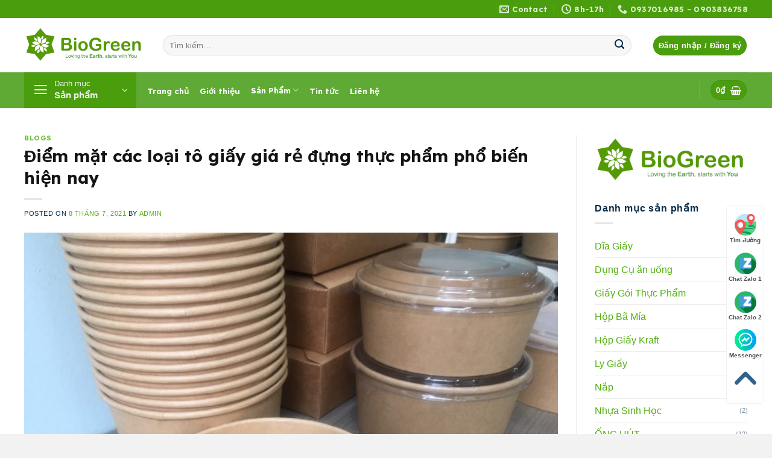

--- FILE ---
content_type: text/html; charset=UTF-8
request_url: https://biogreen.com.vn/diem-mat-cac-loai-to-giay-gia-re-dung-thuc-pham-pho-bien-hien-nay
body_size: 28318
content:
<!DOCTYPE html>
<html lang="vi" prefix="og: https://ogp.me/ns#" class="loading-site no-js">
<head>
	<meta charset="UTF-8" />
	<link rel="profile" href="http://gmpg.org/xfn/11" />
	<link rel="pingback" href="https://biogreen.com.vn/xmlrpc.php" />

	<script>(function(html){html.className = html.className.replace(/\bno-js\b/,'js')})(document.documentElement);</script>
<meta name="viewport" content="width=device-width, initial-scale=1" /><script>window._wca = window._wca || [];</script>
<!-- Google tag (gtag.js) consent mode dataLayer added by Site Kit -->
<script type="text/javascript" id="google_gtagjs-js-consent-mode-data-layer">
/* <![CDATA[ */
window.dataLayer = window.dataLayer || [];function gtag(){dataLayer.push(arguments);}
gtag('consent', 'default', {"ad_personalization":"denied","ad_storage":"denied","ad_user_data":"denied","analytics_storage":"denied","functionality_storage":"denied","security_storage":"denied","personalization_storage":"denied","region":["AT","BE","BG","CH","CY","CZ","DE","DK","EE","ES","FI","FR","GB","GR","HR","HU","IE","IS","IT","LI","LT","LU","LV","MT","NL","NO","PL","PT","RO","SE","SI","SK"],"wait_for_update":500});
window._googlesitekitConsentCategoryMap = {"statistics":["analytics_storage"],"marketing":["ad_storage","ad_user_data","ad_personalization"],"functional":["functionality_storage","security_storage"],"preferences":["personalization_storage"]};
window._googlesitekitConsents = {"ad_personalization":"denied","ad_storage":"denied","ad_user_data":"denied","analytics_storage":"denied","functionality_storage":"denied","security_storage":"denied","personalization_storage":"denied","region":["AT","BE","BG","CH","CY","CZ","DE","DK","EE","ES","FI","FR","GB","GR","HR","HU","IE","IS","IT","LI","LT","LU","LV","MT","NL","NO","PL","PT","RO","SE","SI","SK"],"wait_for_update":500};
/* ]]> */
</script>
<!-- End Google tag (gtag.js) consent mode dataLayer added by Site Kit -->

<!-- Tối ưu hóa công cụ tìm kiếm bởi Rank Math - https://rankmath.com/ -->
<title>Điểm mặt các loại tô giấy giá rẻ đựng thực phẩm phổ biến hiện nay - Biogreen</title>
<meta name="description" content="Bạn đang quan tâm đến các loại tô giấy giá rẻ đựng thực phẩm trên thị trường hiện nay? Thế nhưng, bạn không có kinh nghiệm và không biết nên lựa chọn loại nào phù hợp?"/>
<meta name="robots" content="follow, index, max-snippet:-1, max-video-preview:-1, max-image-preview:large"/>
<link rel="canonical" href="https://biogreen.com.vn/diem-mat-cac-loai-to-giay-gia-re-dung-thuc-pham-pho-bien-hien-nay" />
<meta property="og:locale" content="vi_VN" />
<meta property="og:type" content="article" />
<meta property="og:title" content="Điểm mặt các loại tô giấy giá rẻ đựng thực phẩm phổ biến hiện nay - Biogreen" />
<meta property="og:description" content="Bạn đang quan tâm đến các loại tô giấy giá rẻ đựng thực phẩm trên thị trường hiện nay? Thế nhưng, bạn không có kinh nghiệm và không biết nên lựa chọn loại nào phù hợp?" />
<meta property="og:url" content="https://biogreen.com.vn/diem-mat-cac-loai-to-giay-gia-re-dung-thuc-pham-pho-bien-hien-nay" />
<meta property="og:site_name" content="Biogreen" />
<meta property="article:section" content="Blogs" />
<meta property="og:updated_time" content="2022-07-28T19:19:18+00:00" />
<meta property="og:image" content="https://biogreen.com.vn/wp-content/uploads/2021/07/to-giay-kraft-gia-si-1.jpg" />
<meta property="og:image:secure_url" content="https://biogreen.com.vn/wp-content/uploads/2021/07/to-giay-kraft-gia-si-1.jpg" />
<meta property="og:image:width" content="1280" />
<meta property="og:image:height" content="960" />
<meta property="og:image:alt" content="Điểm mặt các loại tô giấy giá rẻ đựng thực phẩm phổ biến hiện nay" />
<meta property="og:image:type" content="image/jpeg" />
<meta name="twitter:card" content="summary_large_image" />
<meta name="twitter:title" content="Điểm mặt các loại tô giấy giá rẻ đựng thực phẩm phổ biến hiện nay - Biogreen" />
<meta name="twitter:description" content="Bạn đang quan tâm đến các loại tô giấy giá rẻ đựng thực phẩm trên thị trường hiện nay? Thế nhưng, bạn không có kinh nghiệm và không biết nên lựa chọn loại nào phù hợp?" />
<meta name="twitter:image" content="https://biogreen.com.vn/wp-content/uploads/2021/07/to-giay-kraft-gia-si-1.jpg" />
<meta name="twitter:label1" content="Được viết bởi" />
<meta name="twitter:data1" content="admin" />
<meta name="twitter:label2" content="Thời gian để đọc" />
<meta name="twitter:data2" content="2 phút" />
<!-- /Plugin SEO WordPress Rank Math -->

<link rel='dns-prefetch' href='//stats.wp.com' />
<link rel='dns-prefetch' href='//www.googletagmanager.com' />
<link rel='dns-prefetch' href='//cdn.jsdelivr.net' />
<link rel='prefetch' href='https://biogreen.com.vn/wp-content/themes/flatsome/assets/js/flatsome.js?ver=f2c57559524d9813afd4' />
<link rel='prefetch' href='https://biogreen.com.vn/wp-content/themes/flatsome/assets/js/chunk.slider.js?ver=3.17.1' />
<link rel='prefetch' href='https://biogreen.com.vn/wp-content/themes/flatsome/assets/js/chunk.popups.js?ver=3.17.1' />
<link rel='prefetch' href='https://biogreen.com.vn/wp-content/themes/flatsome/assets/js/chunk.tooltips.js?ver=3.17.1' />
<link rel='prefetch' href='https://biogreen.com.vn/wp-content/themes/flatsome/assets/js/woocommerce.js?ver=1a392523165907adee6a' />
<link rel="alternate" type="application/rss+xml" title="Dòng thông tin Biogreen &raquo;" href="https://biogreen.com.vn/feed" />
<link rel="alternate" type="application/rss+xml" title="Biogreen &raquo; Dòng bình luận" href="https://biogreen.com.vn/comments/feed" />
<link rel="alternate" title="oNhúng (JSON)" type="application/json+oembed" href="https://biogreen.com.vn/wp-json/oembed/1.0/embed?url=https%3A%2F%2Fbiogreen.com.vn%2Fdiem-mat-cac-loai-to-giay-gia-re-dung-thuc-pham-pho-bien-hien-nay" />
<link rel="alternate" title="oNhúng (XML)" type="text/xml+oembed" href="https://biogreen.com.vn/wp-json/oembed/1.0/embed?url=https%3A%2F%2Fbiogreen.com.vn%2Fdiem-mat-cac-loai-to-giay-gia-re-dung-thuc-pham-pho-bien-hien-nay&#038;format=xml" />
<style id="woo-sctr-frontend-countdown-style" type="text/css">.woo-sctr-shortcode-wrap-wrap.woo-sctr-shortcode-wrap-wrap-salescountdowntimer.woo-sctr-shortcode-wrap-wrap-inline{color:#000000;padding:2px;}.woo-sctr-shortcode-wrap-wrap.woo-sctr-shortcode-wrap-wrap-salescountdowntimer .woo-sctr-shortcode-countdown-1 .woo-sctr-shortcode-countdown-value,.woo-sctr-shortcode-wrap-wrap.woo-sctr-shortcode-wrap-wrap-salescountdowntimer .woo-sctr-shortcode-countdown-1 .woo-sctr-shortcode-countdown-value-container{color:#f57c18;font-size:28px;}.woo-sctr-shortcode-wrap-wrap.woo-sctr-shortcode-wrap-wrap-salescountdowntimer .woo-sctr-shortcode-countdown-1 .woo-sctr-shortcode-countdown-text{font-size:12px;}</style><style id='wp-img-auto-sizes-contain-inline-css' type='text/css'>
img:is([sizes=auto i],[sizes^="auto," i]){contain-intrinsic-size:3000px 1500px}
/*# sourceURL=wp-img-auto-sizes-contain-inline-css */
</style>
<style id='classic-theme-styles-inline-css' type='text/css'>
/*! This file is auto-generated */
.wp-block-button__link{color:#fff;background-color:#32373c;border-radius:9999px;box-shadow:none;text-decoration:none;padding:calc(.667em + 2px) calc(1.333em + 2px);font-size:1.125em}.wp-block-file__button{background:#32373c;color:#fff;text-decoration:none}
/*# sourceURL=/wp-includes/css/classic-themes.min.css */
</style>
<link rel='stylesheet' id='wpshare247.com_fspw.css-css' href='https://biogreen.com.vn/wp-content/plugins/flash-sale-product-wc-wpshare247/assets/fspw.css?ver=1.0' type='text/css' media='all' />
<link rel='stylesheet' id='toc-screen-css' href='https://biogreen.com.vn/wp-content/plugins/table-of-contents-plus/screen.min.css?ver=2411.1' type='text/css' media='all' />
<style id='toc-screen-inline-css' type='text/css'>
div#toc_container {width: 100%;}
/*# sourceURL=toc-screen-inline-css */
</style>
<style id='woocommerce-inline-inline-css' type='text/css'>
.woocommerce form .form-row .required { visibility: visible; }
/*# sourceURL=woocommerce-inline-inline-css */
</style>
<link rel='stylesheet' id='flatsome-main-css' href='https://biogreen.com.vn/wp-content/themes/flatsome/assets/css/flatsome.css?ver=3.17.1' type='text/css' media='all' />
<style id='flatsome-main-inline-css' type='text/css'>
@font-face {
				font-family: "fl-icons";
				font-display: block;
				src: url(https://biogreen.com.vn/wp-content/themes/flatsome/assets/css/icons/fl-icons.eot?v=3.17.1);
				src:
					url(https://biogreen.com.vn/wp-content/themes/flatsome/assets/css/icons/fl-icons.eot#iefix?v=3.17.1) format("embedded-opentype"),
					url(https://biogreen.com.vn/wp-content/themes/flatsome/assets/css/icons/fl-icons.woff2?v=3.17.1) format("woff2"),
					url(https://biogreen.com.vn/wp-content/themes/flatsome/assets/css/icons/fl-icons.ttf?v=3.17.1) format("truetype"),
					url(https://biogreen.com.vn/wp-content/themes/flatsome/assets/css/icons/fl-icons.woff?v=3.17.1) format("woff"),
					url(https://biogreen.com.vn/wp-content/themes/flatsome/assets/css/icons/fl-icons.svg?v=3.17.1#fl-icons) format("svg");
			}
/*# sourceURL=flatsome-main-inline-css */
</style>
<link rel='stylesheet' id='flatsome-shop-css' href='https://biogreen.com.vn/wp-content/themes/flatsome/assets/css/flatsome-shop.css?ver=3.17.1' type='text/css' media='all' />
<script type="text/javascript" src="https://biogreen.com.vn/wp-includes/js/jquery/jquery.min.js?ver=3.7.1" id="jquery-core-js"></script>
<script type="text/javascript" src="https://biogreen.com.vn/wp-includes/js/jquery/jquery-migrate.min.js?ver=3.4.1" id="jquery-migrate-js"></script>
<script type="text/javascript" src="https://biogreen.com.vn/wp-content/plugins/woocommerce/assets/js/jquery-blockui/jquery.blockUI.min.js?ver=2.7.0-wc.10.4.3" id="wc-jquery-blockui-js" data-wp-strategy="defer"></script>
<script type="text/javascript" id="wc-add-to-cart-js-extra">
/* <![CDATA[ */
var wc_add_to_cart_params = {"ajax_url":"/wp-admin/admin-ajax.php","wc_ajax_url":"/?wc-ajax=%%endpoint%%","i18n_view_cart":"Xem gi\u1ecf h\u00e0ng","cart_url":"https://biogreen.com.vn/gio-hang","is_cart":"","cart_redirect_after_add":"no"};
//# sourceURL=wc-add-to-cart-js-extra
/* ]]> */
</script>
<script type="text/javascript" src="https://biogreen.com.vn/wp-content/plugins/woocommerce/assets/js/frontend/add-to-cart.min.js?ver=10.4.3" id="wc-add-to-cart-js" defer="defer" data-wp-strategy="defer"></script>
<script type="text/javascript" src="https://biogreen.com.vn/wp-content/plugins/woocommerce/assets/js/js-cookie/js.cookie.min.js?ver=2.1.4-wc.10.4.3" id="wc-js-cookie-js" data-wp-strategy="defer"></script>
<script type="text/javascript" src="https://stats.wp.com/s-202605.js" id="woocommerce-analytics-js" defer="defer" data-wp-strategy="defer"></script>

<!-- Đoạn mã Google tag (gtag.js) được thêm bởi Site Kit -->
<!-- Đoạn mã Google Analytics được thêm bởi Site Kit -->
<!-- Đoạn mã Google Ads được thêm bởi Site Kit -->
<script type="text/javascript" src="https://www.googletagmanager.com/gtag/js?id=GT-NCHH8B2K" id="google_gtagjs-js" async></script>
<script type="text/javascript" id="google_gtagjs-js-after">
/* <![CDATA[ */
window.dataLayer = window.dataLayer || [];function gtag(){dataLayer.push(arguments);}
gtag("set","linker",{"domains":["biogreen.com.vn"]});
gtag("js", new Date());
gtag("set", "developer_id.dZTNiMT", true);
gtag("config", "GT-NCHH8B2K");
gtag("config", "AW-17654287028");
 window._googlesitekit = window._googlesitekit || {}; window._googlesitekit.throttledEvents = []; window._googlesitekit.gtagEvent = (name, data) => { var key = JSON.stringify( { name, data } ); if ( !! window._googlesitekit.throttledEvents[ key ] ) { return; } window._googlesitekit.throttledEvents[ key ] = true; setTimeout( () => { delete window._googlesitekit.throttledEvents[ key ]; }, 5 ); gtag( "event", name, { ...data, event_source: "site-kit" } ); }; 
//# sourceURL=google_gtagjs-js-after
/* ]]> */
</script>
<link rel="https://api.w.org/" href="https://biogreen.com.vn/wp-json/" /><link rel="alternate" title="JSON" type="application/json" href="https://biogreen.com.vn/wp-json/wp/v2/posts/9835" /><link rel="EditURI" type="application/rsd+xml" title="RSD" href="https://biogreen.com.vn/xmlrpc.php?rsd" />
<meta name="generator" content="WordPress 6.9" />
<link rel='shortlink' href='https://biogreen.com.vn/?p=9835' />
<meta name="generator" content="Site Kit by Google 1.163.0" /><meta name="ti-site-data" content="[base64]" />	<style>img#wpstats{display:none}</style>
		<!-- Google site verification - Google for WooCommerce -->
<meta name="google-site-verification" content="W0ZG5nH65_z6L3sJr30zg7k8KIMBhW-0xjgcLC-zMt8" />
<style>.bg{opacity: 0; transition: opacity 1s; -webkit-transition: opacity 1s;} .bg-loaded{opacity: 1;}</style><meta name="google-site-verification" content="W0ZG5nH65_z6L3sJr30zg7k8KIMBhW-0xjgcLC-zMt8" />
<!-- Google tag (gtag.js) -->
<script async src="https://www.googletagmanager.com/gtag/js?id=UA-187934697-3"></script>
<script>
  window.dataLayer = window.dataLayer || [];
  function gtag(){dataLayer.push(arguments);}
  gtag('js', new Date());

  gtag('config', 'UA-187934697-3');
</script>
	<noscript><style>.woocommerce-product-gallery{ opacity: 1 !important; }</style></noscript>
	
<!-- Thẻ meta Google AdSense được thêm bởi Site Kit -->
<meta name="google-adsense-platform-account" content="ca-host-pub-2644536267352236">
<meta name="google-adsense-platform-domain" content="sitekit.withgoogle.com">
<!-- Kết thúc thẻ meta Google AdSense được thêm bởi Site Kit -->

<!-- Đoạn mã Google Tag Manager được thêm bởi Site Kit -->
<script type="text/javascript">
/* <![CDATA[ */

			( function( w, d, s, l, i ) {
				w[l] = w[l] || [];
				w[l].push( {'gtm.start': new Date().getTime(), event: 'gtm.js'} );
				var f = d.getElementsByTagName( s )[0],
					j = d.createElement( s ), dl = l != 'dataLayer' ? '&l=' + l : '';
				j.async = true;
				j.src = 'https://www.googletagmanager.com/gtm.js?id=' + i + dl;
				f.parentNode.insertBefore( j, f );
			} )( window, document, 'script', 'dataLayer', 'GTM-K7J8FGWC' );
			
/* ]]> */
</script>

<!-- Kết thúc đoạn mã Google Tag Manager được thêm bởi Site Kit -->
<link rel="icon" href="https://biogreen.com.vn/wp-content/uploads/2020/05/cropped-logo-biogreen-1-32x32.png" sizes="32x32" />
<link rel="icon" href="https://biogreen.com.vn/wp-content/uploads/2020/05/cropped-logo-biogreen-1-192x192.png" sizes="192x192" />
<link rel="apple-touch-icon" href="https://biogreen.com.vn/wp-content/uploads/2020/05/cropped-logo-biogreen-1-180x180.png" />
<meta name="msapplication-TileImage" content="https://biogreen.com.vn/wp-content/uploads/2020/05/cropped-logo-biogreen-1-270x270.png" />
<style id="custom-css" type="text/css">:root {--primary-color: #4a9e0e;}.container-width, .full-width .ubermenu-nav, .container, .row{max-width: 1230px}.row.row-collapse{max-width: 1200px}.row.row-small{max-width: 1222.5px}.row.row-large{max-width: 1260px}.header-main{height: 90px}#logo img{max-height: 90px}#logo{width:200px;}.header-bottom{min-height: 55px}.header-top{min-height: 30px}.transparent .header-main{height: 90px}.transparent #logo img{max-height: 90px}.has-transparent + .page-title:first-of-type,.has-transparent + #main > .page-title,.has-transparent + #main > div > .page-title,.has-transparent + #main .page-header-wrapper:first-of-type .page-title{padding-top: 170px;}.header.show-on-scroll,.stuck .header-main{height:70px!important}.stuck #logo img{max-height: 70px!important}.search-form{ width: 96%;}.header-bg-color {background-color: rgba(255,255,255,0.9)}.header-bottom {background-color: #5eaa34}.header-main .nav > li > a{line-height: 16px }.stuck .header-main .nav > li > a{line-height: 50px }.header-bottom-nav > li > a{line-height: 2px }@media (max-width: 549px) {.header-main{height: 70px}#logo img{max-height: 70px}}.main-menu-overlay{background-color: #1c7031}/* Color */.accordion-title.active, .has-icon-bg .icon .icon-inner,.logo a, .primary.is-underline, .primary.is-link, .badge-outline .badge-inner, .nav-outline > li.active> a,.nav-outline >li.active > a, .cart-icon strong,[data-color='primary'], .is-outline.primary{color: #4a9e0e;}/* Color !important */[data-text-color="primary"]{color: #4a9e0e!important;}/* Background Color */[data-text-bg="primary"]{background-color: #4a9e0e;}/* Background */.scroll-to-bullets a,.featured-title, .label-new.menu-item > a:after, .nav-pagination > li > .current,.nav-pagination > li > span:hover,.nav-pagination > li > a:hover,.has-hover:hover .badge-outline .badge-inner,button[type="submit"], .button.wc-forward:not(.checkout):not(.checkout-button), .button.submit-button, .button.primary:not(.is-outline),.featured-table .title,.is-outline:hover, .has-icon:hover .icon-label,.nav-dropdown-bold .nav-column li > a:hover, .nav-dropdown.nav-dropdown-bold > li > a:hover, .nav-dropdown-bold.dark .nav-column li > a:hover, .nav-dropdown.nav-dropdown-bold.dark > li > a:hover, .header-vertical-menu__opener ,.is-outline:hover, .tagcloud a:hover,.grid-tools a, input[type='submit']:not(.is-form), .box-badge:hover .box-text, input.button.alt,.nav-box > li > a:hover,.nav-box > li.active > a,.nav-pills > li.active > a ,.current-dropdown .cart-icon strong, .cart-icon:hover strong, .nav-line-bottom > li > a:before, .nav-line-grow > li > a:before, .nav-line > li > a:before,.banner, .header-top, .slider-nav-circle .flickity-prev-next-button:hover svg, .slider-nav-circle .flickity-prev-next-button:hover .arrow, .primary.is-outline:hover, .button.primary:not(.is-outline), input[type='submit'].primary, input[type='submit'].primary, input[type='reset'].button, input[type='button'].primary, .badge-inner{background-color: #4a9e0e;}/* Border */.nav-vertical.nav-tabs > li.active > a,.scroll-to-bullets a.active,.nav-pagination > li > .current,.nav-pagination > li > span:hover,.nav-pagination > li > a:hover,.has-hover:hover .badge-outline .badge-inner,.accordion-title.active,.featured-table,.is-outline:hover, .tagcloud a:hover,blockquote, .has-border, .cart-icon strong:after,.cart-icon strong,.blockUI:before, .processing:before,.loading-spin, .slider-nav-circle .flickity-prev-next-button:hover svg, .slider-nav-circle .flickity-prev-next-button:hover .arrow, .primary.is-outline:hover{border-color: #4a9e0e}.nav-tabs > li.active > a{border-top-color: #4a9e0e}.widget_shopping_cart_content .blockUI.blockOverlay:before { border-left-color: #4a9e0e }.woocommerce-checkout-review-order .blockUI.blockOverlay:before { border-left-color: #4a9e0e }/* Fill */.slider .flickity-prev-next-button:hover svg,.slider .flickity-prev-next-button:hover .arrow{fill: #4a9e0e;}/* Focus */.primary:focus-visible, .submit-button:focus-visible, button[type="submit"]:focus-visible { outline-color: #4a9e0e!important; }/* Background Color */[data-icon-label]:after, .secondary.is-underline:hover,.secondary.is-outline:hover,.icon-label,.button.secondary:not(.is-outline),.button.alt:not(.is-outline), .badge-inner.on-sale, .button.checkout, .single_add_to_cart_button, .current .breadcrumb-step{ background-color:#055b4a; }[data-text-bg="secondary"]{background-color: #055b4a;}/* Color */.secondary.is-underline,.secondary.is-link, .secondary.is-outline,.stars a.active, .star-rating:before, .woocommerce-page .star-rating:before,.star-rating span:before, .color-secondary{color: #055b4a}/* Color !important */[data-text-color="secondary"]{color: #055b4a!important;}/* Border */.secondary.is-outline:hover{border-color:#055b4a}/* Focus */.secondary:focus-visible, .alt:focus-visible { outline-color: #055b4a!important; }.success.is-underline:hover,.success.is-outline:hover,.success{background-color: #6dd00a}.success-color, .success.is-link, .success.is-outline{color: #6dd00a;}.success-border{border-color: #6dd00a!important;}/* Color !important */[data-text-color="success"]{color: #6dd00a!important;}/* Background Color */[data-text-bg="success"]{background-color: #6dd00a;}body{color: #082c49}h1,h2,h3,h4,h5,h6,.heading-font{color: #141414;}body{font-size: 102%;}@media screen and (max-width: 549px){body{font-size: 92%;}}body{font-family: -apple-system, BlinkMacSystemFont, "Segoe UI", Roboto, Oxygen-Sans, Ubuntu, Cantarell, "Helvetica Neue", sans-serif;}.nav > li > a {font-family: Lexend, sans-serif;}.mobile-sidebar-levels-2 .nav > li > ul > li > a {font-family: Lexend, sans-serif;}.nav > li > a,.mobile-sidebar-levels-2 .nav > li > ul > li > a {font-weight: 700;font-style: normal;}h1,h2,h3,h4,h5,h6,.heading-font, .off-canvas-center .nav-sidebar.nav-vertical > li > a{font-family: Lexend, sans-serif;}h1,h2,h3,h4,h5,h6,.heading-font,.banner h1,.banner h2 {font-weight: 700;font-style: normal;}.alt-font{font-family: "Dancing Script", sans-serif;}.alt-font {font-weight: 400!important;font-style: normal!important;}.breadcrumbs{text-transform: none;}button,.button{text-transform: none;}.nav > li > a, .links > li > a{text-transform: none;}.section-title span{text-transform: none;}h3.widget-title,span.widget-title{text-transform: none;}.header:not(.transparent) .header-bottom-nav.nav > li > a{color: #ffffff;}.header:not(.transparent) .header-bottom-nav.nav > li > a:hover,.header:not(.transparent) .header-bottom-nav.nav > li.active > a,.header:not(.transparent) .header-bottom-nav.nav > li.current > a,.header:not(.transparent) .header-bottom-nav.nav > li > a.active,.header:not(.transparent) .header-bottom-nav.nav > li > a.current{color: #fbf8f8;}.header-bottom-nav.nav-line-bottom > li > a:before,.header-bottom-nav.nav-line-grow > li > a:before,.header-bottom-nav.nav-line > li > a:before,.header-bottom-nav.nav-box > li > a:hover,.header-bottom-nav.nav-box > li.active > a,.header-bottom-nav.nav-pills > li > a:hover,.header-bottom-nav.nav-pills > li.active > a{color:#FFF!important;background-color: #fbf8f8;}a{color: #50b10b;}.current .breadcrumb-step, [data-icon-label]:after, .button#place_order,.button.checkout,.checkout-button,.single_add_to_cart_button.button{background-color: #5bc70e!important }.has-equal-box-heights .box-image {padding-top: 100%;}.badge-inner.on-sale{background-color: #f01414}.badge-inner.new-bubble-auto{background-color: #fa0a0a}.badge-inner.new-bubble{background-color: #f32424}.price del, .product_list_widget del, del .woocommerce-Price-amount { color: #e20808; }ins .woocommerce-Price-amount { color: #295c04; }@media screen and (min-width: 550px){.products .box-vertical .box-image{min-width: 300px!important;width: 300px!important;}}.absolute-footer, html{background-color: #f2f2f2}.header-vertical-menu__opener{height: 59px}.header-vertical-menu__opener {width: 186px}.header-vertical-menu__fly-out {width: 186px}.nav-vertical-fly-out > li + li {border-top-width: 1px; border-top-style: solid;}/* Custom CSS */span.amount {white-space: nowrap;color: #e94810;font-weight: bold;}.product-small .col-inner {background: #ffffff;padding: 7px;box-shadow: 2px 2px 20px #0000001a;border-radius: 10px;}.product-small .col-inner:hover {border: 1px solid #0100b233;}.label-new.menu-item > a:after{content:"New";}.label-hot.menu-item > a:after{content:"Hot";}.label-sale.menu-item > a:after{content:"Sale";}.label-popular.menu-item > a:after{content:"Popular";}</style><style id="kirki-inline-styles">/* vietnamese */
@font-face {
  font-family: 'Lexend';
  font-style: normal;
  font-weight: 700;
  font-display: swap;
  src: url(https://biogreen.com.vn/wp-content/fonts/lexend/font) format('woff');
  unicode-range: U+0102-0103, U+0110-0111, U+0128-0129, U+0168-0169, U+01A0-01A1, U+01AF-01B0, U+0300-0301, U+0303-0304, U+0308-0309, U+0323, U+0329, U+1EA0-1EF9, U+20AB;
}
/* latin-ext */
@font-face {
  font-family: 'Lexend';
  font-style: normal;
  font-weight: 700;
  font-display: swap;
  src: url(https://biogreen.com.vn/wp-content/fonts/lexend/font) format('woff');
  unicode-range: U+0100-02BA, U+02BD-02C5, U+02C7-02CC, U+02CE-02D7, U+02DD-02FF, U+0304, U+0308, U+0329, U+1D00-1DBF, U+1E00-1E9F, U+1EF2-1EFF, U+2020, U+20A0-20AB, U+20AD-20C0, U+2113, U+2C60-2C7F, U+A720-A7FF;
}
/* latin */
@font-face {
  font-family: 'Lexend';
  font-style: normal;
  font-weight: 700;
  font-display: swap;
  src: url(https://biogreen.com.vn/wp-content/fonts/lexend/font) format('woff');
  unicode-range: U+0000-00FF, U+0131, U+0152-0153, U+02BB-02BC, U+02C6, U+02DA, U+02DC, U+0304, U+0308, U+0329, U+2000-206F, U+20AC, U+2122, U+2191, U+2193, U+2212, U+2215, U+FEFF, U+FFFD;
}/* vietnamese */
@font-face {
  font-family: 'Dancing Script';
  font-style: normal;
  font-weight: 400;
  font-display: swap;
  src: url(https://biogreen.com.vn/wp-content/fonts/dancing-script/font) format('woff');
  unicode-range: U+0102-0103, U+0110-0111, U+0128-0129, U+0168-0169, U+01A0-01A1, U+01AF-01B0, U+0300-0301, U+0303-0304, U+0308-0309, U+0323, U+0329, U+1EA0-1EF9, U+20AB;
}
/* latin-ext */
@font-face {
  font-family: 'Dancing Script';
  font-style: normal;
  font-weight: 400;
  font-display: swap;
  src: url(https://biogreen.com.vn/wp-content/fonts/dancing-script/font) format('woff');
  unicode-range: U+0100-02BA, U+02BD-02C5, U+02C7-02CC, U+02CE-02D7, U+02DD-02FF, U+0304, U+0308, U+0329, U+1D00-1DBF, U+1E00-1E9F, U+1EF2-1EFF, U+2020, U+20A0-20AB, U+20AD-20C0, U+2113, U+2C60-2C7F, U+A720-A7FF;
}
/* latin */
@font-face {
  font-family: 'Dancing Script';
  font-style: normal;
  font-weight: 400;
  font-display: swap;
  src: url(https://biogreen.com.vn/wp-content/fonts/dancing-script/font) format('woff');
  unicode-range: U+0000-00FF, U+0131, U+0152-0153, U+02BB-02BC, U+02C6, U+02DA, U+02DC, U+0304, U+0308, U+0329, U+2000-206F, U+20AC, U+2122, U+2191, U+2193, U+2212, U+2215, U+FEFF, U+FFFD;
}</style>
		<!-- Global site tag (gtag.js) - Google Ads: AW-780764498 - Google for WooCommerce -->
		<script async src="https://www.googletagmanager.com/gtag/js?id=AW-780764498"></script>
		<script>
			window.dataLayer = window.dataLayer || [];
			function gtag() { dataLayer.push(arguments); }
			gtag( 'consent', 'default', {
				analytics_storage: 'denied',
				ad_storage: 'denied',
				ad_user_data: 'denied',
				ad_personalization: 'denied',
				region: ['AT', 'BE', 'BG', 'HR', 'CY', 'CZ', 'DK', 'EE', 'FI', 'FR', 'DE', 'GR', 'HU', 'IS', 'IE', 'IT', 'LV', 'LI', 'LT', 'LU', 'MT', 'NL', 'NO', 'PL', 'PT', 'RO', 'SK', 'SI', 'ES', 'SE', 'GB', 'CH'],
				wait_for_update: 500,
			} );
			gtag('js', new Date());
			gtag('set', 'developer_id.dOGY3NW', true);
			gtag("config", "AW-780764498", { "groups": "GLA", "send_page_view": false });		</script>

		<link rel='stylesheet' id='wc-blocks-style-css' href='https://biogreen.com.vn/wp-content/plugins/woocommerce/assets/client/blocks/wc-blocks.css?ver=wc-10.4.3' type='text/css' media='all' />
<style id='global-styles-inline-css' type='text/css'>
:root{--wp--preset--aspect-ratio--square: 1;--wp--preset--aspect-ratio--4-3: 4/3;--wp--preset--aspect-ratio--3-4: 3/4;--wp--preset--aspect-ratio--3-2: 3/2;--wp--preset--aspect-ratio--2-3: 2/3;--wp--preset--aspect-ratio--16-9: 16/9;--wp--preset--aspect-ratio--9-16: 9/16;--wp--preset--color--black: #000000;--wp--preset--color--cyan-bluish-gray: #abb8c3;--wp--preset--color--white: #ffffff;--wp--preset--color--pale-pink: #f78da7;--wp--preset--color--vivid-red: #cf2e2e;--wp--preset--color--luminous-vivid-orange: #ff6900;--wp--preset--color--luminous-vivid-amber: #fcb900;--wp--preset--color--light-green-cyan: #7bdcb5;--wp--preset--color--vivid-green-cyan: #00d084;--wp--preset--color--pale-cyan-blue: #8ed1fc;--wp--preset--color--vivid-cyan-blue: #0693e3;--wp--preset--color--vivid-purple: #9b51e0;--wp--preset--gradient--vivid-cyan-blue-to-vivid-purple: linear-gradient(135deg,rgb(6,147,227) 0%,rgb(155,81,224) 100%);--wp--preset--gradient--light-green-cyan-to-vivid-green-cyan: linear-gradient(135deg,rgb(122,220,180) 0%,rgb(0,208,130) 100%);--wp--preset--gradient--luminous-vivid-amber-to-luminous-vivid-orange: linear-gradient(135deg,rgb(252,185,0) 0%,rgb(255,105,0) 100%);--wp--preset--gradient--luminous-vivid-orange-to-vivid-red: linear-gradient(135deg,rgb(255,105,0) 0%,rgb(207,46,46) 100%);--wp--preset--gradient--very-light-gray-to-cyan-bluish-gray: linear-gradient(135deg,rgb(238,238,238) 0%,rgb(169,184,195) 100%);--wp--preset--gradient--cool-to-warm-spectrum: linear-gradient(135deg,rgb(74,234,220) 0%,rgb(151,120,209) 20%,rgb(207,42,186) 40%,rgb(238,44,130) 60%,rgb(251,105,98) 80%,rgb(254,248,76) 100%);--wp--preset--gradient--blush-light-purple: linear-gradient(135deg,rgb(255,206,236) 0%,rgb(152,150,240) 100%);--wp--preset--gradient--blush-bordeaux: linear-gradient(135deg,rgb(254,205,165) 0%,rgb(254,45,45) 50%,rgb(107,0,62) 100%);--wp--preset--gradient--luminous-dusk: linear-gradient(135deg,rgb(255,203,112) 0%,rgb(199,81,192) 50%,rgb(65,88,208) 100%);--wp--preset--gradient--pale-ocean: linear-gradient(135deg,rgb(255,245,203) 0%,rgb(182,227,212) 50%,rgb(51,167,181) 100%);--wp--preset--gradient--electric-grass: linear-gradient(135deg,rgb(202,248,128) 0%,rgb(113,206,126) 100%);--wp--preset--gradient--midnight: linear-gradient(135deg,rgb(2,3,129) 0%,rgb(40,116,252) 100%);--wp--preset--font-size--small: 13px;--wp--preset--font-size--medium: 20px;--wp--preset--font-size--large: 36px;--wp--preset--font-size--x-large: 42px;--wp--preset--spacing--20: 0.44rem;--wp--preset--spacing--30: 0.67rem;--wp--preset--spacing--40: 1rem;--wp--preset--spacing--50: 1.5rem;--wp--preset--spacing--60: 2.25rem;--wp--preset--spacing--70: 3.38rem;--wp--preset--spacing--80: 5.06rem;--wp--preset--shadow--natural: 6px 6px 9px rgba(0, 0, 0, 0.2);--wp--preset--shadow--deep: 12px 12px 50px rgba(0, 0, 0, 0.4);--wp--preset--shadow--sharp: 6px 6px 0px rgba(0, 0, 0, 0.2);--wp--preset--shadow--outlined: 6px 6px 0px -3px rgb(255, 255, 255), 6px 6px rgb(0, 0, 0);--wp--preset--shadow--crisp: 6px 6px 0px rgb(0, 0, 0);}:where(.is-layout-flex){gap: 0.5em;}:where(.is-layout-grid){gap: 0.5em;}body .is-layout-flex{display: flex;}.is-layout-flex{flex-wrap: wrap;align-items: center;}.is-layout-flex > :is(*, div){margin: 0;}body .is-layout-grid{display: grid;}.is-layout-grid > :is(*, div){margin: 0;}:where(.wp-block-columns.is-layout-flex){gap: 2em;}:where(.wp-block-columns.is-layout-grid){gap: 2em;}:where(.wp-block-post-template.is-layout-flex){gap: 1.25em;}:where(.wp-block-post-template.is-layout-grid){gap: 1.25em;}.has-black-color{color: var(--wp--preset--color--black) !important;}.has-cyan-bluish-gray-color{color: var(--wp--preset--color--cyan-bluish-gray) !important;}.has-white-color{color: var(--wp--preset--color--white) !important;}.has-pale-pink-color{color: var(--wp--preset--color--pale-pink) !important;}.has-vivid-red-color{color: var(--wp--preset--color--vivid-red) !important;}.has-luminous-vivid-orange-color{color: var(--wp--preset--color--luminous-vivid-orange) !important;}.has-luminous-vivid-amber-color{color: var(--wp--preset--color--luminous-vivid-amber) !important;}.has-light-green-cyan-color{color: var(--wp--preset--color--light-green-cyan) !important;}.has-vivid-green-cyan-color{color: var(--wp--preset--color--vivid-green-cyan) !important;}.has-pale-cyan-blue-color{color: var(--wp--preset--color--pale-cyan-blue) !important;}.has-vivid-cyan-blue-color{color: var(--wp--preset--color--vivid-cyan-blue) !important;}.has-vivid-purple-color{color: var(--wp--preset--color--vivid-purple) !important;}.has-black-background-color{background-color: var(--wp--preset--color--black) !important;}.has-cyan-bluish-gray-background-color{background-color: var(--wp--preset--color--cyan-bluish-gray) !important;}.has-white-background-color{background-color: var(--wp--preset--color--white) !important;}.has-pale-pink-background-color{background-color: var(--wp--preset--color--pale-pink) !important;}.has-vivid-red-background-color{background-color: var(--wp--preset--color--vivid-red) !important;}.has-luminous-vivid-orange-background-color{background-color: var(--wp--preset--color--luminous-vivid-orange) !important;}.has-luminous-vivid-amber-background-color{background-color: var(--wp--preset--color--luminous-vivid-amber) !important;}.has-light-green-cyan-background-color{background-color: var(--wp--preset--color--light-green-cyan) !important;}.has-vivid-green-cyan-background-color{background-color: var(--wp--preset--color--vivid-green-cyan) !important;}.has-pale-cyan-blue-background-color{background-color: var(--wp--preset--color--pale-cyan-blue) !important;}.has-vivid-cyan-blue-background-color{background-color: var(--wp--preset--color--vivid-cyan-blue) !important;}.has-vivid-purple-background-color{background-color: var(--wp--preset--color--vivid-purple) !important;}.has-black-border-color{border-color: var(--wp--preset--color--black) !important;}.has-cyan-bluish-gray-border-color{border-color: var(--wp--preset--color--cyan-bluish-gray) !important;}.has-white-border-color{border-color: var(--wp--preset--color--white) !important;}.has-pale-pink-border-color{border-color: var(--wp--preset--color--pale-pink) !important;}.has-vivid-red-border-color{border-color: var(--wp--preset--color--vivid-red) !important;}.has-luminous-vivid-orange-border-color{border-color: var(--wp--preset--color--luminous-vivid-orange) !important;}.has-luminous-vivid-amber-border-color{border-color: var(--wp--preset--color--luminous-vivid-amber) !important;}.has-light-green-cyan-border-color{border-color: var(--wp--preset--color--light-green-cyan) !important;}.has-vivid-green-cyan-border-color{border-color: var(--wp--preset--color--vivid-green-cyan) !important;}.has-pale-cyan-blue-border-color{border-color: var(--wp--preset--color--pale-cyan-blue) !important;}.has-vivid-cyan-blue-border-color{border-color: var(--wp--preset--color--vivid-cyan-blue) !important;}.has-vivid-purple-border-color{border-color: var(--wp--preset--color--vivid-purple) !important;}.has-vivid-cyan-blue-to-vivid-purple-gradient-background{background: var(--wp--preset--gradient--vivid-cyan-blue-to-vivid-purple) !important;}.has-light-green-cyan-to-vivid-green-cyan-gradient-background{background: var(--wp--preset--gradient--light-green-cyan-to-vivid-green-cyan) !important;}.has-luminous-vivid-amber-to-luminous-vivid-orange-gradient-background{background: var(--wp--preset--gradient--luminous-vivid-amber-to-luminous-vivid-orange) !important;}.has-luminous-vivid-orange-to-vivid-red-gradient-background{background: var(--wp--preset--gradient--luminous-vivid-orange-to-vivid-red) !important;}.has-very-light-gray-to-cyan-bluish-gray-gradient-background{background: var(--wp--preset--gradient--very-light-gray-to-cyan-bluish-gray) !important;}.has-cool-to-warm-spectrum-gradient-background{background: var(--wp--preset--gradient--cool-to-warm-spectrum) !important;}.has-blush-light-purple-gradient-background{background: var(--wp--preset--gradient--blush-light-purple) !important;}.has-blush-bordeaux-gradient-background{background: var(--wp--preset--gradient--blush-bordeaux) !important;}.has-luminous-dusk-gradient-background{background: var(--wp--preset--gradient--luminous-dusk) !important;}.has-pale-ocean-gradient-background{background: var(--wp--preset--gradient--pale-ocean) !important;}.has-electric-grass-gradient-background{background: var(--wp--preset--gradient--electric-grass) !important;}.has-midnight-gradient-background{background: var(--wp--preset--gradient--midnight) !important;}.has-small-font-size{font-size: var(--wp--preset--font-size--small) !important;}.has-medium-font-size{font-size: var(--wp--preset--font-size--medium) !important;}.has-large-font-size{font-size: var(--wp--preset--font-size--large) !important;}.has-x-large-font-size{font-size: var(--wp--preset--font-size--x-large) !important;}
/*# sourceURL=global-styles-inline-css */
</style>
<link rel='stylesheet' id='vietqr-custome-styles-css' href='https://biogreen.com.vn/wp-content/plugins/vietqr/classes/../assets/css/custom.css?ver=6.9' type='text/css' media='all' />
</head>

<body class="wp-singular post-template-default single single-post postid-9835 single-format-standard wp-theme-flatsome wp-child-theme-flatsome-child theme-flatsome woocommerce-no-js full-width lightbox nav-dropdown-has-arrow nav-dropdown-has-shadow nav-dropdown-has-border">

		<!-- Đoạn mã Google Tag Manager (noscript) được thêm bởi Site Kit -->
		<noscript>
			<iframe src="https://www.googletagmanager.com/ns.html?id=GTM-K7J8FGWC" height="0" width="0" style="display:none;visibility:hidden"></iframe>
		</noscript>
		<!-- Kết thúc đoạn mã Google Tag Manager (noscript) được thêm bởi Site Kit -->
		<script type="text/javascript">
/* <![CDATA[ */
gtag("event", "page_view", {send_to: "GLA"});
/* ]]> */
</script>

<a class="skip-link screen-reader-text" href="#main">Skip to content</a>

<div id="wrapper">

	
	<header id="header" class="header has-sticky sticky-jump">
		<div class="header-wrapper">
			<div id="top-bar" class="header-top hide-for-sticky nav-dark hide-for-medium">
    <div class="flex-row container">
      <div class="flex-col hide-for-medium flex-left">
          <ul class="nav nav-left medium-nav-center nav-small  nav-divided">
                        </ul>
      </div>

      <div class="flex-col hide-for-medium flex-center">
          <ul class="nav nav-center nav-small  nav-divided">
                        </ul>
      </div>

      <div class="flex-col hide-for-medium flex-right">
         <ul class="nav top-bar-nav nav-right nav-small  nav-divided">
              <li class="header-contact-wrapper">
		<ul id="header-contact" class="nav nav-divided nav-uppercase header-contact">
		
						<li class="">
			  <a href="mailto:sales@biogreen.com.vn" class="tooltip" title="sales@biogreen.com.vn">
				  <i class="icon-envelop" style="font-size:16px;" ></i>			       <span>
			       	Contact			       </span>
			  </a>
			</li>
			
						<li class="">
			  <a class="tooltip" title="8h-17h ">
			  	   <i class="icon-clock" style="font-size:16px;" ></i>			        <span>8h-17h</span>
			  </a>
			 </li>
			
						<li class="">
			  <a href="tel:0937016985 - 0903836758" class="tooltip" title="0937016985 - 0903836758">
			     <i class="icon-phone" style="font-size:16px;" ></i>			      <span>0937016985 - 0903836758</span>
			  </a>
			</li>
				</ul>
</li>
          </ul>
      </div>

      
    </div>
</div>
<div id="masthead" class="header-main hide-for-sticky">
      <div class="header-inner flex-row container logo-left medium-logo-center" role="navigation">

          <!-- Logo -->
          <div id="logo" class="flex-col logo">
            
<!-- Header logo -->
<a href="https://biogreen.com.vn/" title="Biogreen - Biogreen Chuyên Ly giấy &#8211; Ống hút giấy- Hộp bã mía" rel="home">
		<img width="623" height="206" src="https://biogreen.com.vn/wp-content/uploads/2020/05/logo-biogreen-1-1.png" class="header_logo header-logo" alt="Biogreen"/><img  width="623" height="206" src="https://biogreen.com.vn/wp-content/uploads/2020/05/logo-biogreen-1-1.png" class="header-logo-dark" alt="Biogreen"/></a>
          </div>

          <!-- Mobile Left Elements -->
          <div class="flex-col show-for-medium flex-left">
            <ul class="mobile-nav nav nav-left ">
              <li class="nav-icon has-icon">
  <div class="header-button">		<a href="#" data-open="#main-menu" data-pos="left" data-bg="main-menu-overlay" data-color="" class="icon primary button circle is-small" aria-label="Menu" aria-controls="main-menu" aria-expanded="false">

		  <i class="icon-menu" ></i>
		  		</a>
	 </div> </li>
            </ul>
          </div>

          <!-- Left Elements -->
          <div class="flex-col hide-for-medium flex-left
            flex-grow">
            <ul class="header-nav header-nav-main nav nav-left  nav-uppercase" >
              <li class="header-search-form search-form html relative has-icon">
	<div class="header-search-form-wrapper">
		<div class="searchform-wrapper ux-search-box relative form-flat is-normal"><form role="search" method="get" class="searchform" action="https://biogreen.com.vn/">
	<div class="flex-row relative">
						<div class="flex-col flex-grow">
			<label class="screen-reader-text" for="woocommerce-product-search-field-0">Tìm kiếm:</label>
			<input type="search" id="woocommerce-product-search-field-0" class="search-field mb-0" placeholder="Tìm kiếm&hellip;" value="" name="s" />
			<input type="hidden" name="post_type" value="product" />
					</div>
		<div class="flex-col">
			<button type="submit" value="Tìm kiếm" class="ux-search-submit submit-button secondary button  icon mb-0" aria-label="Submit">
				<i class="icon-search" ></i>			</button>
		</div>
	</div>
	<div class="live-search-results text-left z-top"></div>
</form>
</div>	</div>
</li>
            </ul>
          </div>

          <!-- Right Elements -->
          <div class="flex-col hide-for-medium flex-right">
            <ul class="header-nav header-nav-main nav nav-right  nav-uppercase">
              <li class="account-item has-icon
    "
>
<div class="header-button">
<a href="https://biogreen.com.vn/tai-khoan"
    class="nav-top-link nav-top-not-logged-in icon primary button circle is-small"
    data-open="#login-form-popup"  >
    <span>
    Đăng nhập     / Đăng ký  </span>
  
</a>

</div>

</li>
            </ul>
          </div>

          <!-- Mobile Right Elements -->
          <div class="flex-col show-for-medium flex-right">
            <ul class="mobile-nav nav nav-right ">
              <li class="cart-item has-icon">

<div class="header-button">      <a href="https://biogreen.com.vn/gio-hang" class="header-cart-link off-canvas-toggle nav-top-link icon primary button circle is-small" data-open="#cart-popup" data-class="off-canvas-cart" title="Giỏ hàng" data-pos="right">
  
    <i class="icon-shopping-basket"
    data-icon-label="0">
  </i>
  </a>
</div>

  <!-- Cart Sidebar Popup -->
  <div id="cart-popup" class="mfp-hide widget_shopping_cart">
  <div class="cart-popup-inner inner-padding">
      <div class="cart-popup-title text-center">
          <h4 class="uppercase">Giỏ hàng</h4>
          <div class="is-divider"></div>
      </div>
      <div class="widget_shopping_cart_content">
          

	<p class="woocommerce-mini-cart__empty-message">Chưa có sản phẩm trong giỏ hàng.</p>


      </div>
             <div class="cart-sidebar-content relative"></div>  </div>
  </div>

</li>
            </ul>
          </div>

      </div>

            <div class="container"><div class="top-divider full-width"></div></div>
      </div>
<div id="wide-nav" class="header-bottom wide-nav nav-dark hide-for-medium">
    <div class="flex-row container">

                        <div class="flex-col hide-for-medium flex-left">
                <ul class="nav header-nav header-bottom-nav nav-left  nav-spacing-medium">
                    
<li class="header-vertical-menu" role="navigation">
	<div class="header-vertical-menu__opener dark">
					<span class="header-vertical-menu__icon">
				<i class="icon-menu" ></i>			</span>
				<span class="header-vertical-menu__title">
							<span class="header-vertical-menu__tagline">Danh mục</span>
						Sản phẩm		</span>
		<i class="icon-angle-down" ></i>	</div>
	<div class="header-vertical-menu__fly-out has-shadow">
		<div class="menu-vertical-menu-container"><ul id="menu-vertical-menu" class="ux-nav-vertical-menu nav-vertical-fly-out"><li id="menu-item-10692" class="menu-item menu-item-type-taxonomy menu-item-object-product_cat menu-item-has-children menu-item-10692 menu-item-design-default has-dropdown"><a href="https://biogreen.com.vn/ong-hut-giay" class="nav-top-link" aria-expanded="false" aria-haspopup="menu">Ống Hút<i class="icon-angle-down" ></i></a>
<ul class="sub-menu nav-dropdown nav-dropdown-default">
	<li id="menu-item-15958" class="menu-item menu-item-type-custom menu-item-object-custom menu-item-15958"><a href="https://biogreen.com.vn/ong-hut-ba-mia">Ống hút bã mía</a></li>
	<li id="menu-item-10693" class="menu-item menu-item-type-taxonomy menu-item-object-product_cat menu-item-10693"><a href="https://biogreen.com.vn/ong-hut-giay-sinh-to">Ống hút cà phê</a></li>
	<li id="menu-item-10698" class="menu-item menu-item-type-taxonomy menu-item-object-product_cat menu-item-10698"><a href="https://biogreen.com.vn/ong-hut-giay-cong">Ống hút cong</a></li>
	<li id="menu-item-10697" class="menu-item menu-item-type-taxonomy menu-item-object-product_cat menu-item-10697"><a href="https://biogreen.com.vn/ong-hut-tra-sua-tran-chau">Ống Hút Trà Sữa Trân Châu.</a></li>
	<li id="menu-item-10694" class="menu-item menu-item-type-taxonomy menu-item-object-product_cat menu-item-10694"><a href="https://biogreen.com.vn/ong-hut-giay-cocktail">Ống hút giấy cocktail</a></li>
	<li id="menu-item-10699" class="menu-item menu-item-type-taxonomy menu-item-object-product_cat menu-item-10699"><a href="https://biogreen.com.vn/ong-hut-giay-boc-mang">Ống hút bọc giấy</a></li>
	<li id="menu-item-10713" class="menu-item menu-item-type-custom menu-item-object-custom menu-item-10713"><a href="https://biogreen.com.vn/ong-hut-giay-in-logo-thuong-hieu-rieng">Ống hút in logo riêng</a></li>
</ul>
</li>
<li id="menu-item-10696" class="menu-item menu-item-type-taxonomy menu-item-object-product_cat menu-item-10696 menu-item-design-default"><a href="https://biogreen.com.vn/ly-giay" class="nav-top-link">Ly Giấy</a></li>
<li id="menu-item-10703" class="menu-item menu-item-type-taxonomy menu-item-object-product_cat menu-item-10703 menu-item-design-default"><a href="https://biogreen.com.vn/to-giay" class="nav-top-link">Tô Giấy Dùng 1 Lần</a></li>
<li id="menu-item-10702" class="menu-item menu-item-type-taxonomy menu-item-object-product_cat menu-item-10702 menu-item-design-default"><a href="https://biogreen.com.vn/dia-giay" class="nav-top-link">Dĩa Giấy</a></li>
<li id="menu-item-10712" class="menu-item menu-item-type-taxonomy menu-item-object-product_cat menu-item-10712 menu-item-design-default"><a href="https://biogreen.com.vn/hop-ba-mia" class="nav-top-link">Hộp Bã Mía</a></li>
<li id="menu-item-10706" class="menu-item menu-item-type-taxonomy menu-item-object-product_cat menu-item-10706 menu-item-design-default"><a href="https://biogreen.com.vn/tui-giay" class="nav-top-link">Túi Giấy</a></li>
<li id="menu-item-10705" class="menu-item menu-item-type-taxonomy menu-item-object-product_cat menu-item-10705 menu-item-design-default"><a href="https://biogreen.com.vn/dung-cu-an-uong" class="nav-top-link">Dụng Cụ ăn uống</a></li>
<li id="menu-item-15768" class="menu-item menu-item-type-post_type menu-item-object-product menu-item-15768 menu-item-design-default"><a href="https://biogreen.com.vn/tui-rac-sinh-hoc-gia-re" class="nav-top-link">Túi Rác Sinh Học</a></li>
<li id="menu-item-10704" class="menu-item menu-item-type-taxonomy menu-item-object-product_cat menu-item-10704 menu-item-design-default"><a href="https://biogreen.com.vn/san-pham-khac" class="nav-top-link">Sản Phẩm Khác</a></li>
</ul></div>	</div>
</li>
<li id="menu-item-10707" class="menu-item menu-item-type-custom menu-item-object-custom menu-item-home menu-item-10707 menu-item-design-default"><a href="https://biogreen.com.vn/" class="nav-top-link">Trang chủ</a></li>
<li id="menu-item-11216" class="menu-item menu-item-type-post_type menu-item-object-page menu-item-11216 menu-item-design-default"><a href="https://biogreen.com.vn/gio-thieu-ve-biogreen" class="nav-top-link">Giới thiệu</a></li>
<li id="menu-item-10676" class="custom-product menu-item menu-item-type-custom menu-item-object-custom menu-item-has-children menu-item-10676 menu-item-design-default has-dropdown"><a href="https://biogreen.com.vn/cua-hang" class="nav-top-link" aria-expanded="false" aria-haspopup="menu">Sản Phẩm<i class="icon-angle-down" ></i></a>
<ul class="sub-menu nav-dropdown nav-dropdown-default">
	<li id="menu-item-10677" class="menu-item menu-item-type-taxonomy menu-item-object-product_cat menu-item-has-children menu-item-10677 nav-dropdown-col"><a href="https://biogreen.com.vn/ong-hut-giay">Ống Hút Giấy</a>
	<ul class="sub-menu nav-column nav-dropdown-default">
		<li id="menu-item-10678" class="menu-item menu-item-type-taxonomy menu-item-object-product_cat menu-item-10678"><a href="https://biogreen.com.vn/ong-hut-giay-sinh-to">Ống hút giấy sinh tố</a></li>
		<li id="menu-item-10679" class="menu-item menu-item-type-taxonomy menu-item-object-product_cat menu-item-10679"><a href="https://biogreen.com.vn/ong-hut-giay-cocktail">Ống hút giấy cocktail</a></li>
		<li id="menu-item-10680" class="menu-item menu-item-type-taxonomy menu-item-object-product_cat menu-item-10680"><a href="https://biogreen.com.vn/ong-hut-tra-sua-tran-chau">Ống Hút Trà Sữa Trân Châu.</a></li>
		<li id="menu-item-10681" class="menu-item menu-item-type-taxonomy menu-item-object-product_cat menu-item-10681"><a href="https://biogreen.com.vn/ong-hut-giay-cong">Ống hút giấy cong</a></li>
		<li id="menu-item-10682" class="menu-item menu-item-type-taxonomy menu-item-object-product_cat menu-item-10682"><a href="https://biogreen.com.vn/ong-hut-giay-cong">Ống hút giấy cong</a></li>
		<li id="menu-item-10683" class="menu-item menu-item-type-taxonomy menu-item-object-product_cat menu-item-10683"><a href="https://biogreen.com.vn/ong-hut-giay-vat-dau">Ống Hút Giấy Vạt Đầu</a></li>
	</ul>
</li>
	<li id="menu-item-11220" class="menu-item menu-item-type-post_type menu-item-object-page menu-item-has-children menu-item-11220 nav-dropdown-col"><a href="https://biogreen.com.vn/hop-ba-mia-5-2">Bã Mía</a>
	<ul class="sub-menu nav-column nav-dropdown-default">
		<li id="menu-item-15959" class="menu-item menu-item-type-custom menu-item-object-custom menu-item-15959"><a href="https://biogreen.com.vn/ong-hut-ba-mia">Ống hút Bã Mía</a></li>
		<li id="menu-item-10708" class="menu-item menu-item-type-taxonomy menu-item-object-product_cat menu-item-10708"><a href="https://biogreen.com.vn/hop-ba-mia">Hộp Bã Mía</a></li>
	</ul>
</li>
	<li id="menu-item-10684" class="menu-item menu-item-type-taxonomy menu-item-object-product_cat menu-item-has-children menu-item-10684 nav-dropdown-col"><a href="https://biogreen.com.vn/san-pham-giay">Sản Phẩm Giấy</a>
	<ul class="sub-menu nav-column nav-dropdown-default">
		<li id="menu-item-10686" class="menu-item menu-item-type-taxonomy menu-item-object-product_cat menu-item-10686"><a href="https://biogreen.com.vn/dia-giay">Dĩa Giấy</a></li>
		<li id="menu-item-10687" class="menu-item menu-item-type-taxonomy menu-item-object-product_cat menu-item-10687"><a href="https://biogreen.com.vn/ly-giay">Ly Giấy</a></li>
		<li id="menu-item-10688" class="menu-item menu-item-type-taxonomy menu-item-object-product_cat menu-item-10688"><a href="https://biogreen.com.vn/to-giay">Tô Giấy Dùng 1 Lần</a></li>
		<li id="menu-item-10691" class="menu-item menu-item-type-taxonomy menu-item-object-product_cat menu-item-10691"><a href="https://biogreen.com.vn/tui-giay">Túi Giấy</a></li>
	</ul>
</li>
	<li id="menu-item-10689" class="menu-item menu-item-type-taxonomy menu-item-object-product_cat menu-item-has-children menu-item-10689 nav-dropdown-col"><a href="https://biogreen.com.vn/san-pham-khac">Sản Phẩm Khác</a>
	<ul class="sub-menu nav-column nav-dropdown-default">
		<li id="menu-item-10690" class="menu-item menu-item-type-taxonomy menu-item-object-product_cat menu-item-10690"><a href="https://biogreen.com.vn/dung-cu-an-uong">Dụng Cụ ăn uống</a></li>
	</ul>
</li>
</ul>
</li>
<li id="menu-item-13709" class="menu-item menu-item-type-taxonomy menu-item-object-category menu-item-13709 menu-item-design-default"><a href="https://biogreen.com.vn/tin-tuc" class="nav-top-link">Tin tức</a></li>
<li id="menu-item-11221" class="menu-item menu-item-type-post_type menu-item-object-page menu-item-11221 menu-item-design-default"><a href="https://biogreen.com.vn/lien-he" class="nav-top-link">Liên hệ</a></li>
                </ul>
            </div>
            
            
                        <div class="flex-col hide-for-medium flex-right flex-grow">
              <ul class="nav header-nav header-bottom-nav nav-right  nav-spacing-medium">
                   <li class="header-divider"></li><li class="cart-item has-icon has-dropdown">
<div class="header-button">
<a href="https://biogreen.com.vn/gio-hang" title="Giỏ hàng" class="header-cart-link icon primary button circle is-small">


<span class="header-cart-title">
          <span class="cart-price"><span class="woocommerce-Price-amount amount"><bdi>0<span class="woocommerce-Price-currencySymbol">&#8363;</span></bdi></span></span>
  </span>

    <i class="icon-shopping-basket"
    data-icon-label="0">
  </i>
  </a>
</div>
 <ul class="nav-dropdown nav-dropdown-default">
    <li class="html widget_shopping_cart">
      <div class="widget_shopping_cart_content">
        

	<p class="woocommerce-mini-cart__empty-message">Chưa có sản phẩm trong giỏ hàng.</p>


      </div>
    </li>
     </ul>

</li>
              </ul>
            </div>
            
            
    </div>
</div>

<div class="header-bg-container fill"><div class="header-bg-image fill"></div><div class="header-bg-color fill"></div></div>		</div>
	</header>

	<div class="header-block block-html-after-header z-1" style="position:relative;top:-1px;"><!-- Google Tag Manager (noscript) -->
<noscript><iframe src="https://www.googletagmanager.com/ns.html?id=GTM-K7J8FGWC"
height="0" width="0" style="display:none;visibility:hidden"></iframe></noscript>

<!-- Google Tag Manager (noscript) -->
<noscript><iframe src="https://www.googletagmanager.com/ns.html?id=GTM-K7J8FGWC"
height="0" width="0" style="display:none;visibility:hidden"></iframe></noscript>
<!-- End Google Tag Manager (noscript) -->
<!-- End Google Tag Manager (noscript) --></div>
	<main id="main" class="">

<div id="content" class="blog-wrapper blog-single page-wrapper">
	

<div class="row row-large row-divided ">

	<div class="large-9 col">
		


<article id="post-9835" class="post-9835 post type-post status-publish format-standard has-post-thumbnail hentry category-tin-tuc-biogreen">
	<div class="article-inner ">
		<header class="entry-header">
	<div class="entry-header-text entry-header-text-top text-left">
		<h6 class="entry-category is-xsmall"><a href="https://biogreen.com.vn/tin-tuc-biogreen" rel="category tag">Blogs</a></h6><h1 class="entry-title">Điểm mặt các loại tô giấy giá rẻ đựng thực phẩm phổ biến hiện nay</h1><div class="entry-divider is-divider small"></div>
	<div class="entry-meta uppercase is-xsmall">
		<span class="posted-on">Posted on <a href="https://biogreen.com.vn/diem-mat-cac-loai-to-giay-gia-re-dung-thuc-pham-pho-bien-hien-nay" rel="bookmark"><time class="entry-date published" datetime="2021-07-08T17:42:59+00:00">8 Tháng 7, 2021</time><time class="updated" datetime="2022-07-28T19:19:18+00:00">28 Tháng 7, 2022</time></a></span> <span class="byline">by <span class="meta-author vcard"><a class="url fn n" href="https://biogreen.com.vn/author/admin">admin</a></span></span>	</div>
	</div>
						<div class="entry-image relative">
				<a href="https://biogreen.com.vn/diem-mat-cac-loai-to-giay-gia-re-dung-thuc-pham-pho-bien-hien-nay">
    <img width="1020" height="765" src="https://biogreen.com.vn/wp-content/uploads/2021/07/to-giay-kraft-gia-si-1-1024x768.jpg" class="attachment-large size-large wp-post-image" alt="" decoding="async" fetchpriority="high" srcset="https://biogreen.com.vn/wp-content/uploads/2021/07/to-giay-kraft-gia-si-1-1024x768.jpg 1024w, https://biogreen.com.vn/wp-content/uploads/2021/07/to-giay-kraft-gia-si-1-300x225.jpg 300w, https://biogreen.com.vn/wp-content/uploads/2021/07/to-giay-kraft-gia-si-1-768x576.jpg 768w, https://biogreen.com.vn/wp-content/uploads/2021/07/to-giay-kraft-gia-si-1-600x450.jpg 600w, https://biogreen.com.vn/wp-content/uploads/2021/07/to-giay-kraft-gia-si-1-80x60.jpg 80w, https://biogreen.com.vn/wp-content/uploads/2021/07/to-giay-kraft-gia-si-1.jpg 1280w" sizes="(max-width: 1020px) 100vw, 1020px" /></a>
							</div>
			</header>
		<div class="entry-content single-page">

	
<h3><strong><i>Bạn đang quan tâm đến các loại</i><i> tô giấy giá rẻ</i><i> đựng thực phẩm trên thị trường hiện nay? Thế nhưng, bạn không có kinh nghiệm và không biết nên lựa chọn loại nào phù hợp? Vậy bạn hãy tham khảo ngay bài viết sau, chúng tôi sẽ tổng hợp các loại tô giấy đựng thực phẩm được sử dụng phổ biến nhất để các bạn được nắm rõ.</i></strong></h3>
<div id="toc_container" class="toc_wrap_left toc_light_blue no_bullets"><p class="toc_title">Nội dung ch&iacute;nh</p><ul class="toc_list"><li><a href="#Doi_net_ve_to_giay_gia_re_tphcm"><span class="toc_number toc_depth_1">1</span> Đôi nét về tô giấy giá rẻ tphcm</a></li><li><a href="#Cac_loai_to_giay_gia_re_dung_thuc_pham_pho_bien_hien_nay"><span class="toc_number toc_depth_1">2</span> Các loại tô giấy giá rẻ đựng thực phẩm phổ biến hiện nay</a></li><li><a href="#Ket_luan"><span class="toc_number toc_depth_1">3</span> Kết luận:</a></li></ul></div>
<h2><span id="Doi_net_ve_to_giay_gia_re_tphcm"><b>Đôi nét về <span style="color: #ed1c24;"><a style="color: #ed1c24;" href="https://biogreen.com.vn/to-giay"><em>tô giấy giá rẻ tphcm</em></a></span></b></span></h2>
<p><span style="font-weight: 400;">Tô giấy trên thị trường hiện nay được làm bằng chất liệu giấy tiện lợi, vừa thân thiện với môi trường vừa đảm bảo an toàn cho sức khỏe người dùng. Tô giấy ra đời được xem là giải pháp hoàn hảo để thay thế cho các tô đựng bằng xốp, bằng nhựa. </span></p>
<p><span style="font-weight: 400;">Mấy năm trở lại đây, nhu cầu sử dụng tô bằng giấy tăng cao nên xuất hiện nhiều sản phẩm tô giấy đáp ứng đầy đủ nhu cầu của người sử dụng. Thông thường có nhiều tiêu chí để phân loại tô giấy trên thị trường như: Chất liệu, kiểu in, dung tích,&#8230;</span></p>
<p><strong><i>Tô giấy trên thị trường hiện nay được làm bằng chất liệu giấy tiện lợi</i></strong></p>
<h2><span id="Cac_loai_to_giay_gia_re_dung_thuc_pham_pho_bien_hien_nay"><b>Các loại tô giấy giá rẻ đựng thực phẩm phổ biến hiện nay</b></span></h2>
<p><img decoding="async" class="alignnone wp-image-8941" src="https://biogreen.com.vn/wp-content/uploads/2022/04/to-giay-biogreen-1.jpg" alt="" width="339" height="339" /></p>
<p><span style="font-weight: 400;">Nếu xét về tính chất và tính năng sử dụng thì tô giấy được chia làm 2 loại chính: Tô giấy Kraft và tô giấy trắng. Cụ thể:</span></p>
<h3><b><i>Tô giấy Kraft</i></b></h3>
<p><span style="font-weight: 400;">Tô giấy Kraft được làm từ chất liệu giấy xi măng hay còn gọi là giấy Kraft. Loại giấy này được làm từ bột giấy hóa học gỗ mềm và được xử lý qua công đoạn Kraft. Ưu điểm nổi bật nhất của tô giấy Kraft chính dẻo dai và có độ bền cơ học cao hơn so với giấy thông thường.</span></p>
<p><span style="font-weight: 400;">Khả năng chống thấm nước của tô giấy Kraft cao. Nhờ đó, mẫu tô giấy này có thể dùng để đựng thực phẩm dạng lỏng trong thời gian dài mà không bị rách, bị mềm. Trên thị trường hiện nay, tô giấy Kraft cung cấp đầy đủ kích thước lớn nhỏ khác nhau, đáp ứng đầy đủ mọi nhu cầu khách hàng.</span></p>
<p><i><span style="font-weight: 400;">Ưu điểm nổi bật nhất của tô giấy Kraft chính dẻo dai và có độ bền cơ học cao</span></i></p>
<h3><b><i>Tô giấy trắng</i></b></h3>
<p><span style="font-weight: 400;">Tô giấy trắng với tông màu chủ đạo là màu trắng, được làm từ chất liệu giấy PO kết hợp tráng lớp nhựa PE. Mẫu giấy này được kiểm nghiệm chặt chẽ về an toàn thực phẩm và có giá trị thẩm mỹ cao. </span></p>
<p><span style="font-weight: 400;">Màu tô giấy trắng đục bởi không sử dụng chất tẩy trắng. Để đảm bảo sức khỏe cho người dùng, đơn vị sản xuất thường dùng giấy PO tinh khiết 100%. Dung tích tô giấy trắng đa dạng gồm: 3oz, 4oz,&#8230;32oz, 36oz. </span></p>
<h2><span id="Ket_luan"><b>Kết luận:</b></span></h2>
<p><span style="font-weight: 400;">Vừa rồi chúng tôi đã chia sẻ xong các loại tô giấy giá rẻ đựng thực phẩm phổ biến trên thị trường hiện nay cho các bạn tham khảo. Liên hệ ngay cho chúng tôi theo địa chỉ sau nếu bạn quan tâm đến sản phẩm tô giấy chất lượng, giá tốt.</span></p>
<h3>Ngoài ra chúng tôi còn cung cấp các sản phẩm sau đây:</h3>
<h4><span style="color: #ed1c24;"><em><strong><a style="color: #ed1c24;" href="/?p=8613">Hộp bã mía giá rẻ tphcm</a></strong></em></span></h4>
<p><span style="color: #ed1c24;"><em><strong><a style="color: #ed1c24;" href="/?product_cat=ly-giay">Ly giấy giá rẻ dùng 1 lần </a></strong></em></span></p>
<p><a href="https://biogreen.com.vn/hop-com-giay"><strong>Hộp cơm giấy tphcm </strong></a></p>
<h4><span style="color: #ed1c24;"><em><strong><a style="color: #ed1c24;" href="/?product_cat=ong-hut-giay">Ống hút giấy giá sỉ </a></strong></em></span></h4>
<p>&nbsp;</p>
<p>&nbsp;</p>

	
	</div>



        <nav role="navigation" id="nav-below" class="navigation-post">
	<div class="flex-row next-prev-nav bt bb">
		<div class="flex-col flex-grow nav-prev text-left">
			    <div class="nav-previous"><a href="https://biogreen.com.vn/phan-loai-to-giay-hcm-dang-duoc-ua-chuong-tren-thi-truong-hien-nay" rel="prev"><span class="hide-for-small"><i class="icon-angle-left" ></i></span> Phân loại tô giấy HCM đang được ưa chuộng trên thị trường hiện nay</a></div>
		</div>
		<div class="flex-col flex-grow nav-next text-right">
			    <div class="nav-next"><a href="https://biogreen.com.vn/dac-diem-noi-bat-cua-to-giay-kraft-dang-duoc-ua-chuong-tren-thi-truong" rel="next">Đặc điểm nổi bật của tô giấy Kraft đang được ưa chuộng trên thị trường <span class="hide-for-small"><i class="icon-angle-right" ></i></span></a></div>		</div>
	</div>

	    </nav>

    	</div>
</article>




<div id="comments" class="comments-area">

	
	
	
	
</div>
	</div>
	<div class="post-sidebar large-3 col">
				<div id="secondary" class="widget-area " role="complementary">
		<aside id="media_image-3" class="widget widget_media_image"><img width="300" height="99" src="https://biogreen.com.vn/wp-content/uploads/2020/05/logo-biogreen-1-1-300x99.png" class="image wp-image-9687  attachment-medium size-medium" alt="" style="max-width: 100%; height: auto;" decoding="async" loading="lazy" srcset="https://biogreen.com.vn/wp-content/uploads/2020/05/logo-biogreen-1-1-300x99.png 300w, https://biogreen.com.vn/wp-content/uploads/2020/05/logo-biogreen-1-1-600x198.png 600w, https://biogreen.com.vn/wp-content/uploads/2020/05/logo-biogreen-1-1.png 623w" sizes="auto, (max-width: 300px) 100vw, 300px" /></aside><aside id="woocommerce_product_categories-7" class="widget woocommerce widget_product_categories"><span class="widget-title "><span>Danh mục sản phẩm</span></span><div class="is-divider small"></div><ul class="product-categories"><li class="cat-item cat-item-357"><a href="https://biogreen.com.vn/dia-giay">Dĩa Giấy</a> <span class="count">(3)</span></li>
<li class="cat-item cat-item-361"><a href="https://biogreen.com.vn/dung-cu-an-uong">Dụng Cụ ăn uống</a> <span class="count">(9)</span></li>
<li class="cat-item cat-item-380"><a href="https://biogreen.com.vn/giay-goi-thuc-pham">Giấy Gói Thực Phẩm</a> <span class="count">(3)</span></li>
<li class="cat-item cat-item-205"><a href="https://biogreen.com.vn/hop-ba-mia">Hộp Bã Mía</a> <span class="count">(5)</span></li>
<li class="cat-item cat-item-359"><a href="https://biogreen.com.vn/hop-com-giay">Hộp Giấy Kraft</a> <span class="count">(3)</span></li>
<li class="cat-item cat-item-360"><a href="https://biogreen.com.vn/ly-giay">Ly Giấy</a> <span class="count">(17)</span></li>
<li class="cat-item cat-item-569"><a href="https://biogreen.com.vn/nap">Nắp</a> <span class="count">(1)</span></li>
<li class="cat-item cat-item-388"><a href="https://biogreen.com.vn/nhua-sinh-hoc">Nhựa Sinh Học</a> <span class="count">(2)</span></li>
<li class="cat-item cat-item-434"><a href="https://biogreen.com.vn/ong-hut">ỐNG HÚT</a> <span class="count">(12)</span></li>
<li class="cat-item cat-item-420"><a href="https://biogreen.com.vn/ong-hut-ba-mia">Ống hút Bã Mía</a> <span class="count">(3)</span></li>
<li class="cat-item cat-item-424"><a href="https://biogreen.com.vn/onh-hut-ba-mia-1">ông hút bã mía 1</a> <span class="count">(3)</span></li>
<li class="cat-item cat-item-436"><a href="https://biogreen.com.vn/ong-hut-co">Ống hút Cỏ</a> <span class="count">(1)</span></li>
<li class="cat-item cat-item-433"><a href="https://biogreen.com.vn/ong-hut-gao-1">Ống Hút Gạo</a> <span class="count">(1)</span></li>
<li class="cat-item cat-item-239"><a href="https://biogreen.com.vn/ong-hut-giay">Ống Hút Giấy</a> <span class="count">(7)</span></li>
<li class="cat-item cat-item-258"><a href="https://biogreen.com.vn/ong-hut-giay-cocktail">Ống hút giấy cocktail</a> <span class="count">(1)</span></li>
<li class="cat-item cat-item-259"><a href="https://biogreen.com.vn/ong-hut-giay-cong">Ống hút giấy cong</a> <span class="count">(1)</span></li>
<li class="cat-item cat-item-306"><a href="https://biogreen.com.vn/ong-hut-giay-sinh-to">Ống hút giấy sinh tố</a> <span class="count">(3)</span></li>
<li class="cat-item cat-item-329"><a href="https://biogreen.com.vn/ong-hut-tra-sua-tran-chau">Ống Hút Trà Sữa Trân Châu.</a> <span class="count">(1)</span></li>
<li class="cat-item cat-item-341"><a href="https://biogreen.com.vn/san-pham-giay">Sản Phẩm Giấy</a> <span class="count">(7)</span></li>
<li class="cat-item cat-item-342"><a href="https://biogreen.com.vn/san-pham-khac">Sản Phẩm Khác</a> <span class="count">(9)</span></li>
<li class="cat-item cat-item-440"><a href="https://biogreen.com.vn/thot-go">Thớt Gỗ</a> <span class="count">(6)</span></li>
<li class="cat-item cat-item-347"><a href="https://biogreen.com.vn/to-giay">Tô Giấy Dùng 1 Lần</a> <span class="count">(5)</span></li>
<li class="cat-item cat-item-353"><a href="https://biogreen.com.vn/tui-giay">Túi Giấy</a> <span class="count">(2)</span></li>
<li class="cat-item cat-item-354"><a href="https://biogreen.com.vn/uncategorized">Uncategorized</a> <span class="count">(16)</span></li>
</ul></aside></div>
			</div>
</div>

</div>


</main>

<footer id="footer" class="footer-wrapper">

		<section class="section info-footer" id="section_864217723">
		<div class="bg section-bg fill bg-fill  bg-loaded" >

			
			
			

		</div>

		

		<div class="section-content relative">
			

<div class="row"  id="row-1061382986">


	<div id="col-6118675" class="col medium-4 small-12 large-4"  >
				<div class="col-inner"  >
			
			

	<div id="text-165130452" class="text">
		

<h3><span style="font-size: 80%;"><strong><span style="color: #339966;">Công Ty TNHH Biogreen</span></strong></span></h3>
<p><span style="font-size: 80%; color: #35c42b;"><strong>Nhà máy:</strong> Nguyễn Văn Quá, Quận 12, TP.HCM</span></p>
<p><span style="font-size: 80%; color: #35c42b;">sales@biogreen.com.vn</span></p>
<p><span style="font-size: 80%; color: #35c42b;">sales1@biogreen.com.vn</span></p>
<p><span style="font-size: 80%; color: #35c42b;"><span class="text">📞 </span>078 7673858 - Liên | 0903836758 - Mi</span></p>
<p><span style="color: #35c42b; font-size: 80%;"><strong>Chi nhánh Phú Quốc: </strong><span class="text">Tổ 5 ấp Ông Lang, xã Cửa Dương, TP Phú Quốc , tỉnh Kiên Giang</span></span></p>
<p><span style="color: #35c42b; font-size: 80%;"><span class="text">📞 0774 004 434</span><a class="text-is-phone-number" style="color: #35c42b;"> - Trà</a></span></p>
		
<style>
#text-165130452 {
  line-height: 1.25;
}
</style>
	</div>
	

		</div>
					</div>

	

	<div id="col-1079199038" class="col medium-2 small-6 large-2"  >
				<div class="col-inner"  >
			
			

	<div id="text-2236357225" class="text">
		

<h3><span style="color: #339966; font-size: 110%;"><strong>Về Biogreen</strong></span></h3>
<ul>
 	<li><span style="font-size: 110%;"><a href="https://biogreen.com.vn/gio-thieu-ve-biogreen">Giới Thiệu Về BioGreen</a></span></li>
 	<li><span style="font-size: 110%;"><a href="https://biogreen.com.vn/gio-thieu-ve-biogreen">Tuyển Dụng</a></span></li>
 	<li><span style="font-size: 110%;"><a href="https://biogreen.com.vn/chinh-sach-bao-mat-3">Chính Sách Bảo Mật</a></span></li>
 	<li><span style="font-size: 110%;"><a href="https://biogreen.com.vn/chinh-sach-doi-tra-hang">Chính sách đổi trả </a></span></li>
</ul>
		
<style>
#text-2236357225 {
  font-size: 0.75rem;
  line-height: 1.5;
}
</style>
	</div>
	
	<div class="img has-hover x md-x lg-x y md-y lg-y" id="image_1468780859">
								<div class="img-inner dark" >
			<img width="623" height="206" src="https://biogreen.com.vn/wp-content/uploads/2020/05/logo-biogreen-1-1.png" class="attachment-large size-large" alt="" decoding="async" loading="lazy" srcset="https://biogreen.com.vn/wp-content/uploads/2020/05/logo-biogreen-1-1.png 623w, https://biogreen.com.vn/wp-content/uploads/2020/05/logo-biogreen-1-1-300x99.png 300w, https://biogreen.com.vn/wp-content/uploads/2020/05/logo-biogreen-1-1-600x198.png 600w" sizes="auto, (max-width: 623px) 100vw, 623px" />						
					</div>
								
<style>
#image_1468780859 {
  width: 56%;
}
</style>
	</div>
	


		</div>
					</div>

	

	<div id="col-575213656" class="col medium-3 small-6 large-3"  >
				<div class="col-inner"  >
			
			

	<div id="text-4202532154" class="text">
		

<h3><span style="color: #339966; font-size: 110%;"><strong>Danh mục sản phẩm</strong></span></h3>
<ul>
 	<li><span style="font-size: 110%;"><a href="https://biogreen.com.vn/ong-hut-giay">Ống hút giấy</a></span></li>
 	<li><span style="font-size: 110%;"><a href="https://biogreen.com.vn/ly-giay">Ly giấy</a></span></li>
 	<li><span style="font-size: 110%;"><a href="https://biogreen.com.vn/to-giay">Tô giấy</a></span></li>
 	<li><span style="font-size: 110%;"><a href="https://biogreen.com.vn/hop-ba-mia">Hộp bã mía</a></span></li>
 	<li><span style="font-size: 110%;"><a href="https://biogreen.com.vn/dua-go-dung-1-lan">Đũa gỗ dùng 1 lần</a></span></li>
 	<li><span style="font-size: 110%;"><a href="https://biogreen.com.vn/tui-rac-sinh-hoc-gia-re">Túi rác sinh học </a></span></li>
 	<li><span style="font-size: 110%;"><a href="https://biogreen.com.vn/tui-giay-kraft-dung-1-lan">Túi giấy Kraft </a></span></li>
 	<li><span style="font-size: 110%;"><a href="https://biogreen.com.vn/muong-go-dung-1-lan">Muỗng gỗ dùng 1 lần </a></span></li>
</ul>
		
<style>
#text-4202532154 {
  font-size: 0.75rem;
  line-height: 1.5;
}
</style>
	</div>
	

		</div>
					</div>

	

	<div id="col-1933993333" class="col medium-3 small-6 large-3"  >
				<div class="col-inner"  >
			
			

	<div id="text-4107953745" class="text">
		

<h3><span style="color: #339966; font-size: 110%;"><strong>Theo dõi chúng tôi</strong></span></h3>
		
<style>
#text-4107953745 {
  font-size: 0.75rem;
  line-height: 1.5;
}
</style>
	</div>
	
<div class="social-icons follow-icons" style="font-size:93%"><a href="https://www.facebook.com/Biogreen.com.vn/" target="_blank" rel="noopener noreferrer nofollow" data-label="Facebook" class="icon primary button circle facebook tooltip" title="Follow on Facebook" aria-label="Follow on Facebook" ><i class="icon-facebook" ></i></a><a href="mailto:sales@biogreen.com.vn" data-label="E-mail" target="_blank" rel="nofollow" class="icon primary button circle email tooltip" title="Send us an email" aria-label="Send us an email" ><i class="icon-envelop" ></i></a><a href="tel:0902917689" data-label="Phone" target="_blank" rel="nofollow" class="icon primary button circle phone tooltip" title="Call us" aria-label="Call us" ><i class="icon-phone" ></i></a><a href="https://www.youtube.com/channel/UC1hSRmnqsgBQZUoKu4l12Ew" data-label="YouTube" target="_blank" rel="noopener noreferrer nofollow" class="icon primary button circle youtube tooltip" title="Follow on YouTube" aria-label="Follow on YouTube" ><i class="icon-youtube" ></i></a></div>


		</div>
					</div>

	

</div>

		</div>

		
<style>
#section_864217723 {
  padding-top: 67px;
  padding-bottom: 67px;
  background-color: rgba(41, 202, 91, 0.203);
}
</style>
	</section>
	
<div class="absolute-footer dark medium-text-center small-text-center">
  <div class="container clearfix">

          <div class="footer-secondary pull-right">
                <div class="payment-icons inline-block"><div class="payment-icon"><svg version="1.1" xmlns="http://www.w3.org/2000/svg" xmlns:xlink="http://www.w3.org/1999/xlink"  viewBox="0 0 64 32">
<path d="M10.781 7.688c-0.251-1.283-1.219-1.688-2.344-1.688h-8.376l-0.061 0.405c5.749 1.469 10.469 4.595 12.595 10.501l-1.813-9.219zM13.125 19.688l-0.531-2.781c-1.096-2.907-3.752-5.594-6.752-6.813l4.219 15.939h5.469l8.157-20.032h-5.501l-5.062 13.688zM27.72 26.061l3.248-20.061h-5.187l-3.251 20.061h5.189zM41.875 5.656c-5.125 0-8.717 2.72-8.749 6.624-0.032 2.877 2.563 4.469 4.531 5.439 2.032 0.968 2.688 1.624 2.688 2.499 0 1.344-1.624 1.939-3.093 1.939-2.093 0-3.219-0.251-4.875-1.032l-0.688-0.344-0.719 4.499c1.219 0.563 3.437 1.064 5.781 1.064 5.437 0.032 8.97-2.688 9.032-6.843 0-2.282-1.405-4-4.376-5.439-1.811-0.904-2.904-1.563-2.904-2.499 0-0.843 0.936-1.72 2.968-1.72 1.688-0.029 2.936 0.314 3.875 0.752l0.469 0.248 0.717-4.344c-1.032-0.406-2.656-0.844-4.656-0.844zM55.813 6c-1.251 0-2.189 0.376-2.72 1.688l-7.688 18.374h5.437c0.877-2.467 1.096-3 1.096-3 0.592 0 5.875 0 6.624 0 0 0 0.157 0.688 0.624 3h4.813l-4.187-20.061h-4zM53.405 18.938c0 0 0.437-1.157 2.064-5.594-0.032 0.032 0.437-1.157 0.688-1.907l0.374 1.72c0.968 4.781 1.189 5.781 1.189 5.781-0.813 0-3.283 0-4.315 0z"></path>
</svg>
</div><div class="payment-icon"><svg version="1.1" xmlns="http://www.w3.org/2000/svg" xmlns:xlink="http://www.w3.org/1999/xlink"  viewBox="0 0 64 32">
<path d="M35.255 12.078h-2.396c-0.229 0-0.444 0.114-0.572 0.303l-3.306 4.868-1.4-4.678c-0.088-0.292-0.358-0.493-0.663-0.493h-2.355c-0.284 0-0.485 0.28-0.393 0.548l2.638 7.745-2.481 3.501c-0.195 0.275 0.002 0.655 0.339 0.655h2.394c0.227 0 0.439-0.111 0.569-0.297l7.968-11.501c0.191-0.275-0.006-0.652-0.341-0.652zM19.237 16.718c-0.23 1.362-1.311 2.276-2.691 2.276-0.691 0-1.245-0.223-1.601-0.644-0.353-0.417-0.485-1.012-0.374-1.674 0.214-1.35 1.313-2.294 2.671-2.294 0.677 0 1.227 0.225 1.589 0.65 0.365 0.428 0.509 1.027 0.404 1.686zM22.559 12.078h-2.384c-0.204 0-0.378 0.148-0.41 0.351l-0.104 0.666-0.166-0.241c-0.517-0.749-1.667-1-2.817-1-2.634 0-4.883 1.996-5.321 4.796-0.228 1.396 0.095 2.731 0.888 3.662 0.727 0.856 1.765 1.212 3.002 1.212 2.123 0 3.3-1.363 3.3-1.363l-0.106 0.662c-0.040 0.252 0.155 0.479 0.41 0.479h2.147c0.341 0 0.63-0.247 0.684-0.584l1.289-8.161c0.040-0.251-0.155-0.479-0.41-0.479zM8.254 12.135c-0.272 1.787-1.636 1.787-2.957 1.787h-0.751l0.527-3.336c0.031-0.202 0.205-0.35 0.41-0.35h0.345c0.899 0 1.747 0 2.185 0.511 0.262 0.307 0.341 0.761 0.242 1.388zM7.68 7.473h-4.979c-0.341 0-0.63 0.248-0.684 0.584l-2.013 12.765c-0.040 0.252 0.155 0.479 0.41 0.479h2.378c0.34 0 0.63-0.248 0.683-0.584l0.543-3.444c0.053-0.337 0.343-0.584 0.683-0.584h1.575c3.279 0 5.172-1.587 5.666-4.732 0.223-1.375 0.009-2.456-0.635-3.212-0.707-0.832-1.962-1.272-3.628-1.272zM60.876 7.823l-2.043 12.998c-0.040 0.252 0.155 0.479 0.41 0.479h2.055c0.34 0 0.63-0.248 0.683-0.584l2.015-12.765c0.040-0.252-0.155-0.479-0.41-0.479h-2.299c-0.205 0.001-0.379 0.148-0.41 0.351zM54.744 16.718c-0.23 1.362-1.311 2.276-2.691 2.276-0.691 0-1.245-0.223-1.601-0.644-0.353-0.417-0.485-1.012-0.374-1.674 0.214-1.35 1.313-2.294 2.671-2.294 0.677 0 1.227 0.225 1.589 0.65 0.365 0.428 0.509 1.027 0.404 1.686zM58.066 12.078h-2.384c-0.204 0-0.378 0.148-0.41 0.351l-0.104 0.666-0.167-0.241c-0.516-0.749-1.667-1-2.816-1-2.634 0-4.883 1.996-5.321 4.796-0.228 1.396 0.095 2.731 0.888 3.662 0.727 0.856 1.765 1.212 3.002 1.212 2.123 0 3.3-1.363 3.3-1.363l-0.106 0.662c-0.040 0.252 0.155 0.479 0.41 0.479h2.147c0.341 0 0.63-0.247 0.684-0.584l1.289-8.161c0.040-0.252-0.156-0.479-0.41-0.479zM43.761 12.135c-0.272 1.787-1.636 1.787-2.957 1.787h-0.751l0.527-3.336c0.031-0.202 0.205-0.35 0.41-0.35h0.345c0.899 0 1.747 0 2.185 0.511 0.261 0.307 0.34 0.761 0.241 1.388zM43.187 7.473h-4.979c-0.341 0-0.63 0.248-0.684 0.584l-2.013 12.765c-0.040 0.252 0.156 0.479 0.41 0.479h2.554c0.238 0 0.441-0.173 0.478-0.408l0.572-3.619c0.053-0.337 0.343-0.584 0.683-0.584h1.575c3.279 0 5.172-1.587 5.666-4.732 0.223-1.375 0.009-2.456-0.635-3.212-0.707-0.832-1.962-1.272-3.627-1.272z"></path>
</svg>
</div><div class="payment-icon"><svg version="1.1" xmlns="http://www.w3.org/2000/svg" xmlns:xlink="http://www.w3.org/1999/xlink"  viewBox="0 0 64 32">
<path d="M7.114 14.656c-1.375-0.5-2.125-0.906-2.125-1.531 0-0.531 0.437-0.812 1.188-0.812 1.437 0 2.875 0.531 3.875 1.031l0.563-3.5c-0.781-0.375-2.406-1-4.656-1-1.594 0-2.906 0.406-3.844 1.188-1 0.812-1.5 2-1.5 3.406 0 2.563 1.563 3.688 4.125 4.594 1.625 0.594 2.188 1 2.188 1.656 0 0.625-0.531 0.969-1.5 0.969-1.188 0-3.156-0.594-4.437-1.343l-0.563 3.531c1.094 0.625 3.125 1.281 5.25 1.281 1.688 0 3.063-0.406 4.031-1.157 1.063-0.843 1.594-2.062 1.594-3.656-0.001-2.625-1.595-3.719-4.188-4.657zM21.114 9.125h-3v-4.219l-4.031 0.656-0.563 3.563-1.437 0.25-0.531 3.219h1.937v6.844c0 1.781 0.469 3 1.375 3.75 0.781 0.625 1.907 0.938 3.469 0.938 1.219 0 1.937-0.219 2.468-0.344v-3.688c-0.282 0.063-0.938 0.22-1.375 0.22-0.906 0-1.313-0.5-1.313-1.563v-6.156h2.406l0.595-3.469zM30.396 9.031c-0.313-0.062-0.594-0.093-0.876-0.093-1.312 0-2.374 0.687-2.781 1.937l-0.313-1.75h-4.093v14.719h4.687v-9.563c0.594-0.719 1.437-0.968 2.563-0.968 0.25 0 0.5 0 0.812 0.062v-4.344zM33.895 2.719c-1.375 0-2.468 1.094-2.468 2.469s1.094 2.5 2.468 2.5 2.469-1.124 2.469-2.5-1.094-2.469-2.469-2.469zM36.239 23.844v-14.719h-4.687v14.719h4.687zM49.583 10.468c-0.843-1.094-2-1.625-3.469-1.625-1.343 0-2.531 0.563-3.656 1.75l-0.25-1.469h-4.125v20.155l4.688-0.781v-4.719c0.719 0.219 1.469 0.344 2.125 0.344 1.157 0 2.876-0.313 4.188-1.75 1.281-1.375 1.907-3.5 1.907-6.313 0-2.499-0.469-4.405-1.407-5.593zM45.677 19.532c-0.375 0.687-0.969 1.094-1.625 1.094-0.468 0-0.906-0.093-1.281-0.281v-7c0.812-0.844 1.531-0.938 1.781-0.938 1.188 0 1.781 1.313 1.781 3.812 0.001 1.437-0.219 2.531-0.656 3.313zM62.927 10.843c-1.032-1.312-2.563-2-4.501-2-4 0-6.468 2.938-6.468 7.688 0 2.625 0.656 4.625 1.968 5.875 1.157 1.157 2.844 1.719 5.032 1.719 2 0 3.844-0.469 5-1.251l-0.501-3.219c-1.157 0.625-2.5 0.969-4 0.969-0.906 0-1.532-0.188-1.969-0.594-0.5-0.406-0.781-1.094-0.875-2.062h7.75c0.031-0.219 0.062-1.281 0.062-1.625 0.001-2.344-0.5-4.188-1.499-5.5zM56.583 15.094c0.125-2.093 0.687-3.062 1.75-3.062s1.625 1 1.687 3.062h-3.437z"></path>
</svg>
</div><div class="payment-icon"><svg version="1.1" xmlns="http://www.w3.org/2000/svg" xmlns:xlink="http://www.w3.org/1999/xlink"  viewBox="0 0 64 32">
<path d="M42.667-0c-4.099 0-7.836 1.543-10.667 4.077-2.831-2.534-6.568-4.077-10.667-4.077-8.836 0-16 7.163-16 16s7.164 16 16 16c4.099 0 7.835-1.543 10.667-4.077 2.831 2.534 6.568 4.077 10.667 4.077 8.837 0 16-7.163 16-16s-7.163-16-16-16zM11.934 19.828l0.924-5.809-2.112 5.809h-1.188v-5.809l-1.056 5.809h-1.584l1.32-7.657h2.376v4.753l1.716-4.753h2.508l-1.32 7.657h-1.585zM19.327 18.244c-0.088 0.528-0.178 0.924-0.264 1.188v0.396h-1.32v-0.66c-0.353 0.528-0.924 0.792-1.716 0.792-0.442 0-0.792-0.132-1.056-0.396-0.264-0.351-0.396-0.792-0.396-1.32 0-0.792 0.218-1.364 0.66-1.716 0.614-0.44 1.364-0.66 2.244-0.66h0.66v-0.396c0-0.351-0.353-0.528-1.056-0.528-0.442 0-1.012 0.088-1.716 0.264 0.086-0.351 0.175-0.792 0.264-1.32 0.703-0.264 1.32-0.396 1.848-0.396 1.496 0 2.244 0.616 2.244 1.848 0 0.353-0.046 0.749-0.132 1.188-0.089 0.616-0.179 1.188-0.264 1.716zM24.079 15.076c-0.264-0.086-0.66-0.132-1.188-0.132s-0.792 0.177-0.792 0.528c0 0.177 0.044 0.31 0.132 0.396l0.528 0.264c0.792 0.442 1.188 1.012 1.188 1.716 0 1.409-0.838 2.112-2.508 2.112-0.792 0-1.366-0.044-1.716-0.132 0.086-0.351 0.175-0.836 0.264-1.452 0.703 0.177 1.188 0.264 1.452 0.264 0.614 0 0.924-0.175 0.924-0.528 0-0.175-0.046-0.308-0.132-0.396-0.178-0.175-0.396-0.308-0.66-0.396-0.792-0.351-1.188-0.924-1.188-1.716 0-1.407 0.792-2.112 2.376-2.112 0.792 0 1.32 0.045 1.584 0.132l-0.265 1.451zM27.512 15.208h-0.924c0 0.442-0.046 0.838-0.132 1.188 0 0.088-0.022 0.264-0.066 0.528-0.046 0.264-0.112 0.442-0.198 0.528v0.528c0 0.353 0.175 0.528 0.528 0.528 0.175 0 0.35-0.044 0.528-0.132l-0.264 1.452c-0.264 0.088-0.66 0.132-1.188 0.132-0.881 0-1.32-0.44-1.32-1.32 0-0.528 0.086-1.099 0.264-1.716l0.66-4.225h1.584l-0.132 0.924h0.792l-0.132 1.585zM32.66 17.32h-3.3c0 0.442 0.086 0.749 0.264 0.924 0.264 0.264 0.66 0.396 1.188 0.396s1.1-0.175 1.716-0.528l-0.264 1.584c-0.442 0.177-1.012 0.264-1.716 0.264-1.848 0-2.772-0.924-2.772-2.773 0-1.142 0.264-2.024 0.792-2.64 0.528-0.703 1.188-1.056 1.98-1.056 0.703 0 1.274 0.22 1.716 0.66 0.35 0.353 0.528 0.881 0.528 1.584 0.001 0.617-0.046 1.145-0.132 1.585zM35.3 16.132c-0.264 0.97-0.484 2.201-0.66 3.697h-1.716l0.132-0.396c0.35-2.463 0.614-4.4 0.792-5.809h1.584l-0.132 0.924c0.264-0.44 0.528-0.703 0.792-0.792 0.264-0.264 0.528-0.308 0.792-0.132-0.088 0.088-0.31 0.706-0.66 1.848-0.353-0.086-0.661 0.132-0.925 0.66zM41.241 19.697c-0.353 0.177-0.838 0.264-1.452 0.264-0.881 0-1.584-0.308-2.112-0.924-0.528-0.528-0.792-1.32-0.792-2.376 0-1.32 0.35-2.42 1.056-3.3 0.614-0.879 1.496-1.32 2.64-1.32 0.44 0 1.056 0.132 1.848 0.396l-0.264 1.584c-0.528-0.264-1.012-0.396-1.452-0.396-0.707 0-1.235 0.264-1.584 0.792-0.353 0.442-0.528 1.144-0.528 2.112 0 0.616 0.132 1.056 0.396 1.32 0.264 0.353 0.614 0.528 1.056 0.528 0.44 0 0.924-0.132 1.452-0.396l-0.264 1.717zM47.115 15.868c-0.046 0.264-0.066 0.484-0.066 0.66-0.088 0.442-0.178 1.035-0.264 1.782-0.088 0.749-0.178 1.254-0.264 1.518h-1.32v-0.66c-0.353 0.528-0.924 0.792-1.716 0.792-0.442 0-0.792-0.132-1.056-0.396-0.264-0.351-0.396-0.792-0.396-1.32 0-0.792 0.218-1.364 0.66-1.716 0.614-0.44 1.32-0.66 2.112-0.66h0.66c0.086-0.086 0.132-0.218 0.132-0.396 0-0.351-0.353-0.528-1.056-0.528-0.442 0-1.012 0.088-1.716 0.264 0-0.351 0.086-0.792 0.264-1.32 0.703-0.264 1.32-0.396 1.848-0.396 1.496 0 2.245 0.616 2.245 1.848 0.001 0.089-0.021 0.264-0.065 0.529zM49.69 16.132c-0.178 0.528-0.396 1.762-0.66 3.697h-1.716l0.132-0.396c0.35-1.935 0.614-3.872 0.792-5.809h1.584c0 0.353-0.046 0.66-0.132 0.924 0.264-0.44 0.528-0.703 0.792-0.792 0.35-0.175 0.614-0.218 0.792-0.132-0.353 0.442-0.574 1.056-0.66 1.848-0.353-0.086-0.66 0.132-0.925 0.66zM54.178 19.828l0.132-0.528c-0.353 0.442-0.838 0.66-1.452 0.66-0.707 0-1.188-0.218-1.452-0.66-0.442-0.614-0.66-1.232-0.66-1.848 0-1.142 0.308-2.067 0.924-2.773 0.44-0.703 1.056-1.056 1.848-1.056 0.528 0 1.056 0.264 1.584 0.792l0.264-2.244h1.716l-1.32 7.657h-1.585zM16.159 17.98c0 0.442 0.175 0.66 0.528 0.66 0.35 0 0.614-0.132 0.792-0.396 0.264-0.264 0.396-0.66 0.396-1.188h-0.397c-0.881 0-1.32 0.31-1.32 0.924zM31.076 15.076c-0.088 0-0.178-0.043-0.264-0.132h-0.264c-0.528 0-0.881 0.353-1.056 1.056h1.848v-0.396l-0.132-0.264c-0.001-0.086-0.047-0.175-0.133-0.264zM43.617 17.98c0 0.442 0.175 0.66 0.528 0.66 0.35 0 0.614-0.132 0.792-0.396 0.264-0.264 0.396-0.66 0.396-1.188h-0.396c-0.881 0-1.32 0.31-1.32 0.924zM53.782 15.076c-0.353 0-0.66 0.22-0.924 0.66-0.178 0.264-0.264 0.749-0.264 1.452 0 0.792 0.264 1.188 0.792 1.188 0.35 0 0.66-0.175 0.924-0.528 0.264-0.351 0.396-0.879 0.396-1.584-0.001-0.792-0.311-1.188-0.925-1.188z"></path>
</svg>
</div><div class="payment-icon"><svg version="1.1" xmlns="http://www.w3.org/2000/svg" xmlns:xlink="http://www.w3.org/1999/xlink"  viewBox="0 0 64 32">
<path d="M13.043 8.356c-0.46 0-0.873 0.138-1.24 0.413s-0.662 0.681-0.885 1.217c-0.223 0.536-0.334 1.112-0.334 1.727 0 0.568 0.119 0.99 0.358 1.265s0.619 0.413 1.141 0.413c0.508 0 1.096-0.131 1.765-0.393v1.327c-0.693 0.262-1.389 0.393-2.089 0.393-0.884 0-1.572-0.254-2.063-0.763s-0.736-1.229-0.736-2.161c0-0.892 0.181-1.712 0.543-2.462s0.846-1.32 1.452-1.709 1.302-0.584 2.089-0.584c0.435 0 0.822 0.038 1.159 0.115s0.7 0.217 1.086 0.421l-0.616 1.276c-0.369-0.201-0.673-0.333-0.914-0.398s-0.478-0.097-0.715-0.097zM19.524 12.842h-2.47l-0.898 1.776h-1.671l3.999-7.491h1.948l0.767 7.491h-1.551l-0.125-1.776zM19.446 11.515l-0.136-1.786c-0.035-0.445-0.052-0.876-0.052-1.291v-0.184c-0.153 0.408-0.343 0.84-0.569 1.296l-0.982 1.965h1.739zM27.049 12.413c0 0.711-0.257 1.273-0.773 1.686s-1.213 0.62-2.094 0.62c-0.769 0-1.389-0.153-1.859-0.46v-1.398c0.672 0.367 1.295 0.551 1.869 0.551 0.39 0 0.694-0.072 0.914-0.217s0.329-0.343 0.329-0.595c0-0.147-0.024-0.275-0.070-0.385s-0.114-0.214-0.201-0.309c-0.087-0.095-0.303-0.269-0.648-0.52-0.481-0.337-0.818-0.67-1.013-1s-0.293-0.685-0.293-1.066c0-0.439 0.108-0.831 0.324-1.176s0.523-0.614 0.922-0.806 0.857-0.288 1.376-0.288c0.755 0 1.446 0.168 2.073 0.505l-0.569 1.189c-0.543-0.252-1.044-0.378-1.504-0.378-0.289 0-0.525 0.077-0.71 0.23s-0.276 0.355-0.276 0.607c0 0.207 0.058 0.389 0.172 0.543s0.372 0.36 0.773 0.615c0.421 0.272 0.736 0.572 0.945 0.9s0.313 0.712 0.313 1.151zM33.969 14.618h-1.597l0.7-3.22h-2.46l-0.7 3.22h-1.592l1.613-7.46h1.597l-0.632 2.924h2.459l0.632-2.924h1.592l-1.613 7.46zM46.319 9.831c0 0.963-0.172 1.824-0.517 2.585s-0.816 1.334-1.415 1.722c-0.598 0.388-1.288 0.582-2.067 0.582-0.891 0-1.587-0.251-2.086-0.753s-0.749-1.198-0.749-2.090c0-0.902 0.172-1.731 0.517-2.488s0.82-1.338 1.425-1.743c0.605-0.405 1.306-0.607 2.099-0.607 0.888 0 1.575 0.245 2.063 0.735s0.73 1.176 0.73 2.056zM43.395 8.356c-0.421 0-0.808 0.155-1.159 0.467s-0.627 0.739-0.828 1.283-0.3 1.135-0.3 1.771c0 0.5 0.116 0.877 0.348 1.133s0.558 0.383 0.979 0.383 0.805-0.148 1.151-0.444c0.346-0.296 0.617-0.714 0.812-1.255s0.292-1.148 0.292-1.822c0-0.483-0.113-0.856-0.339-1.12-0.227-0.264-0.546-0.396-0.957-0.396zM53.427 14.618h-1.786l-1.859-5.644h-0.031l-0.021 0.163c-0.111 0.735-0.227 1.391-0.344 1.97l-0.757 3.511h-1.436l1.613-7.46h1.864l1.775 5.496h0.021c0.042-0.259 0.109-0.628 0.203-1.107s0.407-1.942 0.94-4.388h1.43l-1.613 7.461zM13.296 20.185c0 0.98-0.177 1.832-0.532 2.556s-0.868 1.274-1.539 1.652c-0.672 0.379-1.464 0.568-2.376 0.568h-2.449l1.678-7.68h2.15c0.977 0 1.733 0.25 2.267 0.751s0.801 1.219 0.801 2.154zM8.925 23.615c0.536 0 1.003-0.133 1.401-0.399s0.71-0.657 0.934-1.174c0.225-0.517 0.337-1.108 0.337-1.773 0-0.54-0.131-0.95-0.394-1.232s-0.64-0.423-1.132-0.423h-0.624l-1.097 5.001h0.575zM18.64 24.96h-4.436l1.678-7.68h4.442l-0.293 1.334h-2.78l-0.364 1.686h2.59l-0.299 1.334h-2.59l-0.435 1.98h2.78l-0.293 1.345zM20.509 24.96l1.678-7.68h1.661l-1.39 6.335h2.78l-0.294 1.345h-4.436zM26.547 24.96l1.694-7.68h1.656l-1.694 7.68h-1.656zM33.021 23.389c0.282-0.774 0.481-1.27 0.597-1.487l2.346-4.623h1.716l-4.061 7.68h-1.814l-0.689-7.68h1.602l0.277 4.623c0.015 0.157 0.022 0.39 0.022 0.699-0.007 0.361-0.018 0.623-0.033 0.788h0.038zM41.678 24.96h-4.437l1.678-7.68h4.442l-0.293 1.334h-2.78l-0.364 1.686h2.59l-0.299 1.334h-2.59l-0.435 1.98h2.78l-0.293 1.345zM45.849 22.013l-0.646 2.947h-1.656l1.678-7.68h1.949c0.858 0 1.502 0.179 1.933 0.536s0.646 0.881 0.646 1.571c0 0.554-0.15 1.029-0.451 1.426s-0.733 0.692-1.298 0.885l1.417 3.263h-1.803l-1.124-2.947h-0.646zM46.137 20.689h0.424c0.474 0 0.843-0.1 1.108-0.3s0.396-0.504 0.396-0.914c0-0.287-0.086-0.502-0.258-0.646s-0.442-0.216-0.812-0.216h-0.402l-0.456 2.076zM53.712 20.39l2.031-3.11h1.857l-3.355 4.744-0.646 2.936h-1.645l0.646-2.936-1.281-4.744h1.694l0.7 3.11z"></path>
</svg>
</div></div>      </div>
    
    <div class="footer-primary pull-left">
            <div class="copyright-footer">
              </div>
          </div>
  </div>
</div>

<a href="#top" class="back-to-top button icon invert plain fixed bottom z-1 is-outline hide-for-medium circle" id="top-link" aria-label="Go to top"><i class="icon-angle-up" ></i></a>

</footer>

</div>

<div id="main-menu" class="mobile-sidebar no-scrollbar mfp-hide">

	
	<div class="sidebar-menu no-scrollbar ">

		
					<ul class="nav nav-sidebar nav-vertical nav-uppercase" data-tab="1">
				<li class="header-search-form search-form html relative has-icon">
	<div class="header-search-form-wrapper">
		<div class="searchform-wrapper ux-search-box relative form-flat is-normal"><form role="search" method="get" class="searchform" action="https://biogreen.com.vn/">
	<div class="flex-row relative">
						<div class="flex-col flex-grow">
			<label class="screen-reader-text" for="woocommerce-product-search-field-1">Tìm kiếm:</label>
			<input type="search" id="woocommerce-product-search-field-1" class="search-field mb-0" placeholder="Tìm kiếm&hellip;" value="" name="s" />
			<input type="hidden" name="post_type" value="product" />
					</div>
		<div class="flex-col">
			<button type="submit" value="Tìm kiếm" class="ux-search-submit submit-button secondary button  icon mb-0" aria-label="Submit">
				<i class="icon-search" ></i>			</button>
		</div>
	</div>
	<div class="live-search-results text-left z-top"></div>
</form>
</div>	</div>
</li>
<li class="menu-item menu-item-type-custom menu-item-object-custom menu-item-home menu-item-10707"><a href="https://biogreen.com.vn/">Trang chủ</a></li>
<li class="menu-item menu-item-type-post_type menu-item-object-page menu-item-11216"><a href="https://biogreen.com.vn/gio-thieu-ve-biogreen">Giới thiệu</a></li>
<li class="custom-product menu-item menu-item-type-custom menu-item-object-custom menu-item-has-children menu-item-10676"><a href="https://biogreen.com.vn/cua-hang">Sản Phẩm</a>
<ul class="sub-menu nav-sidebar-ul children">
	<li class="menu-item menu-item-type-taxonomy menu-item-object-product_cat menu-item-has-children menu-item-10677"><a href="https://biogreen.com.vn/ong-hut-giay">Ống Hút Giấy</a>
	<ul class="sub-menu nav-sidebar-ul">
		<li class="menu-item menu-item-type-taxonomy menu-item-object-product_cat menu-item-10678"><a href="https://biogreen.com.vn/ong-hut-giay-sinh-to">Ống hút giấy sinh tố</a></li>
		<li class="menu-item menu-item-type-taxonomy menu-item-object-product_cat menu-item-10679"><a href="https://biogreen.com.vn/ong-hut-giay-cocktail">Ống hút giấy cocktail</a></li>
		<li class="menu-item menu-item-type-taxonomy menu-item-object-product_cat menu-item-10680"><a href="https://biogreen.com.vn/ong-hut-tra-sua-tran-chau">Ống Hút Trà Sữa Trân Châu.</a></li>
		<li class="menu-item menu-item-type-taxonomy menu-item-object-product_cat menu-item-10681"><a href="https://biogreen.com.vn/ong-hut-giay-cong">Ống hút giấy cong</a></li>
		<li class="menu-item menu-item-type-taxonomy menu-item-object-product_cat menu-item-10682"><a href="https://biogreen.com.vn/ong-hut-giay-cong">Ống hút giấy cong</a></li>
		<li class="menu-item menu-item-type-taxonomy menu-item-object-product_cat menu-item-10683"><a href="https://biogreen.com.vn/ong-hut-giay-vat-dau">Ống Hút Giấy Vạt Đầu</a></li>
	</ul>
</li>
	<li class="menu-item menu-item-type-post_type menu-item-object-page menu-item-has-children menu-item-11220"><a href="https://biogreen.com.vn/hop-ba-mia-5-2">Bã Mía</a>
	<ul class="sub-menu nav-sidebar-ul">
		<li class="menu-item menu-item-type-custom menu-item-object-custom menu-item-15959"><a href="https://biogreen.com.vn/ong-hut-ba-mia">Ống hút Bã Mía</a></li>
		<li class="menu-item menu-item-type-taxonomy menu-item-object-product_cat menu-item-10708"><a href="https://biogreen.com.vn/hop-ba-mia">Hộp Bã Mía</a></li>
	</ul>
</li>
	<li class="menu-item menu-item-type-taxonomy menu-item-object-product_cat menu-item-has-children menu-item-10684"><a href="https://biogreen.com.vn/san-pham-giay">Sản Phẩm Giấy</a>
	<ul class="sub-menu nav-sidebar-ul">
		<li class="menu-item menu-item-type-taxonomy menu-item-object-product_cat menu-item-10686"><a href="https://biogreen.com.vn/dia-giay">Dĩa Giấy</a></li>
		<li class="menu-item menu-item-type-taxonomy menu-item-object-product_cat menu-item-10687"><a href="https://biogreen.com.vn/ly-giay">Ly Giấy</a></li>
		<li class="menu-item menu-item-type-taxonomy menu-item-object-product_cat menu-item-10688"><a href="https://biogreen.com.vn/to-giay">Tô Giấy Dùng 1 Lần</a></li>
		<li class="menu-item menu-item-type-taxonomy menu-item-object-product_cat menu-item-10691"><a href="https://biogreen.com.vn/tui-giay">Túi Giấy</a></li>
	</ul>
</li>
	<li class="menu-item menu-item-type-taxonomy menu-item-object-product_cat menu-item-has-children menu-item-10689"><a href="https://biogreen.com.vn/san-pham-khac">Sản Phẩm Khác</a>
	<ul class="sub-menu nav-sidebar-ul">
		<li class="menu-item menu-item-type-taxonomy menu-item-object-product_cat menu-item-10690"><a href="https://biogreen.com.vn/dung-cu-an-uong">Dụng Cụ ăn uống</a></li>
	</ul>
</li>
</ul>
</li>
<li class="menu-item menu-item-type-taxonomy menu-item-object-category menu-item-13709"><a href="https://biogreen.com.vn/tin-tuc">Tin tức</a></li>
<li class="menu-item menu-item-type-post_type menu-item-object-page menu-item-11221"><a href="https://biogreen.com.vn/lien-he">Liên hệ</a></li>
<li class="account-item has-icon menu-item">
<a href="https://biogreen.com.vn/tai-khoan"
    class="nav-top-link nav-top-not-logged-in">
    <span class="header-account-title">
    Đăng nhập  </span>
</a>

</li>
			</ul>
		
		
	</div>

	
</div>
<script type="speculationrules">
{"prefetch":[{"source":"document","where":{"and":[{"href_matches":"/*"},{"not":{"href_matches":["/wp-*.php","/wp-admin/*","/wp-content/uploads/*","/wp-content/*","/wp-content/plugins/*","/wp-content/themes/flatsome-child/*","/wp-content/themes/flatsome/*","/*\\?(.+)"]}},{"not":{"selector_matches":"a[rel~=\"nofollow\"]"}},{"not":{"selector_matches":".no-prefetch, .no-prefetch a"}}]},"eagerness":"conservative"}]}
</script>
<style>
.phone-mobile {display: none;}
.giuseart-nav {
    position: fixed;
    right: 13px;
    background: #fff;
    border-radius: 5px;
    width: auto;
    z-index: 150;
    bottom: 50px;
    padding: 10px 0;
    border: 1px solid #f2f2f2;
}
.giuseart-nav ul {list-style: none;padding: 0;margin: 0;}
.giuseart-nav ul li {list-style: none!important;}
.giuseart-nav ul>li a {
    border:none;
    padding: 3px;
    display: block;
    border-radius: 5px;
    text-align: center;
    font-size: 10px;
    line-height: 15px;
    color: #515151;
    font-weight: 700;
    max-width: 72.19px;
    max-height: 54px;
    text-decoration: none;
}
.giuseart-nav ul>li .chat_animation{display:none}
.giuseart-nav ul>li a i.ticon-heart {
    background: url(https://biogreen.com.vn/wp-content/uploads/2022/04/place-1.png) no-repeat;
    background-size: contain;
    width: 36px;
    height: 36px;
    display: block;
}
.giuseart-nav ul>li a i.ticon-zalo-circle2 {
    background: url(https://biogreen.com.vn/wp-content/uploads/2022/04/zalo.png) no-repeat;
    background-size: contain;
    width: 36px;
    height: 36px;
    display: block;
}.giuseart-nav li .button {
    background: transparent;
}.giuseart-nav ul>li a i.ticon-angle-up {
    background: url(https://biogreen.com.vn/wp-content/uploads/2022/04/icon-angle-up.png) no-repeat;
    background-size: contain;
    width: 36px;
    height: 36px;
    display: block;
}.giuseart-nav ul>li a i {
    width: 33px;
    height: 33px;
    display: block;
    margin: auto;
}.giuseart-nav ul li .button .btn_phone_txt {
    position: relative; top:35px;
    font-size: 10px;
    font-weight: bold;
    text-transform: none;
}

.giuseart-nav ul>li a i.ticon-messenger {
    background: url(https://biogreen.com.vn/wp-content/uploads/2020/05/messenger.png) no-repeat;
    background-size: contain;
    width: 36px;
    height: 36px;
    display: block;
}.giuseart-nav ul li .button .phone_animation i {
    display: inline-block;
    width: 55px;
    font-size: 26px;
}
.giuseart-nav ul>li a i.ticon-chat-sms {
    background: url(https://biogreen.com.vn/wp-content/uploads/2022/04/mail.png) no-repeat;
    background-size: contain;
    width: 38px;
    height: 36px;
    display: block;
}
.giuseart-nav ul>li a i.icon-phone-w {
    background: url(https://buistore.com.vn/wp-content/uploads/2020/03/p2.gif) no-repeat;
    background-size: contain;
	width: 55px;
    height: 55px;}
.giuseart-nav ul li .button .btn_phone_txt {
    position: relative;
}
@media only screen and (max-width: 600px){
.giuseart-nav li .chat_animation{display:block !Important}
 
.giuseart-nav li .button .phone_animation {box-shadow: none;
    position: absolute;
    top: -16px;
    left: 50%;
    transform: translate(-50%,0);
}
.giuseart-nav ul>li a{padding:0; margin:0 auto}
.giuseart-nav {
    background: white;
    width: 100%; border-radius:0;
    color: #fff;
    height: 60px;
    line-height: 50px;
    position: fixed;
    bottom: 0;
    left: 0;
    z-index: 999;
    padding: 5px;
    margin: 0;
    box-shadow: 0 4px 10px 0 #000;
}
.giuseart-nav li {
    float: left;
    width: 20%;
    list-style: none;
    height: 50px;
}
.phone-mobile{display:block !important}}
</style>
<div class="giuseart-nav">
    <ul>
        <li>
            <a href="https://www.google.com/maps/search/10%2F2+%C4%90%C6%B0%E1%BB%9Dng+Tr%E1%BA%A7n+Nh%E1%BA%ADt+Du%E1%BA%ADt+T%C3%A2n+%C4%90%E1%BB%8Bnh+Qu%E1%BA%ADn+1+Th%C3%A0nh+ph%E1%BB%91+H%E1%BB%93+Ch%C3%AD+Minh/@10.794523,106.689094,17z?hl=vi" rel="nofollow" target="_blank">
                <i class="ticon-heart"></i>Tìm đường
            </a>
        </li>
        <li>
            <a href="https://zalo.me/+84937016985" rel="nofollow" target="_blank">
                <i class="ticon-zalo-circle2"></i>Chat Zalo 1
            </a>
        </li>
        <li>
            <a href="https://zalo.me/+84903836758" rel="nofollow" target="_blank">
                <i class="ticon-zalo-circle2"></i>Chat Zalo 2
            </a>
        </li>
        <li class="phone-mobile">
            <a href="tel:0937016985" rel="nofollow" class="button">
                <span class="phone_animation animation-shadow">
                    <i class="icon-phone-w" aria-hidden="true"></i>
                </span>
                <span class="btn_phone_txt">Gọi điện</span>
            </a>
        </li>
        <li>
            <a href="https://www.facebook.com/Biogreen.com.vn" rel="nofollow" target="_blank">
                <i class="ticon-messenger"></i>Messenger
            </a>
        </li>
        <li>
            <a href="sms:0937016985" class="chat_animation">
                <i class="ticon-chat-sms" aria-hidden="true" title="Nhắn tin sms"></i>
                Nhắn tin SMS
            </a>
        </li>
        <li class="to-top-pc">
            <a href="#" rel="nofollow">
                <i class="ticon-angle-up" aria-hidden="true" title="Quay lên trên"></i>
            </a>
        </li>
    </ul>
</div>    <div id="login-form-popup" class="lightbox-content mfp-hide">
            	<div class="woocommerce">
      		<div class="woocommerce-notices-wrapper"></div>
<div class="account-container lightbox-inner">

	
	<div class="col2-set row row-divided row-large" id="customer_login">

		<div class="col-1 large-6 col pb-0">

			
			<div class="account-login-inner">

				<h3 class="uppercase">Đăng nhập</h3>

				<form class="woocommerce-form woocommerce-form-login login" method="post">

					
					<p class="woocommerce-form-row woocommerce-form-row--wide form-row form-row-wide">
						<label for="username">Tên tài khoản hoặc địa chỉ email&nbsp;<span class="required">*</span></label>
						<input type="text" class="woocommerce-Input woocommerce-Input--text input-text" name="username" id="username" autocomplete="username" value="" />					</p>
					<p class="woocommerce-form-row woocommerce-form-row--wide form-row form-row-wide">
						<label for="password">Mật khẩu&nbsp;<span class="required">*</span></label>
						<input class="woocommerce-Input woocommerce-Input--text input-text" type="password" name="password" id="password" autocomplete="current-password" />
					</p>

					
					<p class="form-row">
						<label class="woocommerce-form__label woocommerce-form__label-for-checkbox woocommerce-form-login__rememberme">
							<input class="woocommerce-form__input woocommerce-form__input-checkbox" name="rememberme" type="checkbox" id="rememberme" value="forever" /> <span>Ghi nhớ mật khẩu</span>
						</label>
						<input type="hidden" id="woocommerce-login-nonce" name="woocommerce-login-nonce" value="c7a1538b0d" /><input type="hidden" name="_wp_http_referer" value="/diem-mat-cac-loai-to-giay-gia-re-dung-thuc-pham-pho-bien-hien-nay" />						<button type="submit" class="woocommerce-button button woocommerce-form-login__submit" name="login" value="Đăng nhập">Đăng nhập</button>
					</p>
					<p class="woocommerce-LostPassword lost_password">
						<a href="https://biogreen.com.vn/tai-khoan/lost-password">Quên mật khẩu?</a>
					</p>

					
				</form>
			</div>

			
		</div>

		<div class="col-2 large-6 col pb-0">

			<div class="account-register-inner">

				<h3 class="uppercase">Đăng ký</h3>

				<form method="post" class="woocommerce-form woocommerce-form-register register"  >

					
					
					<p class="woocommerce-form-row woocommerce-form-row--wide form-row form-row-wide">
						<label for="reg_email">Địa chỉ email&nbsp;<span class="required">*</span></label>
						<input type="email" class="woocommerce-Input woocommerce-Input--text input-text" name="email" id="reg_email" autocomplete="email" value="" />					</p>

					
						<p>Một liên kết để đặt mật khẩu mới sẽ được gửi đến địa chỉ email của bạn.</p>

					
					<wc-order-attribution-inputs></wc-order-attribution-inputs><div class="woocommerce-privacy-policy-text"></div>
					<p class="woocommerce-form-row form-row">
						<input type="hidden" id="woocommerce-register-nonce" name="woocommerce-register-nonce" value="e5787c53f8" /><input type="hidden" name="_wp_http_referer" value="/diem-mat-cac-loai-to-giay-gia-re-dung-thuc-pham-pho-bien-hien-nay" />						<button type="submit" class="woocommerce-Button woocommerce-button button woocommerce-form-register__submit" name="register" value="Đăng ký">Đăng ký</button>
					</p>

					
				</form>

			</div>

		</div>

	</div>

</div>

		</div>
      	    </div>
  	<script type='text/javascript'>
		(function () {
			var c = document.body.className;
			c = c.replace(/woocommerce-no-js/, 'woocommerce-js');
			document.body.className = c;
		})();
	</script>
	<script type="text/javascript" id="toc-front-js-extra">
/* <![CDATA[ */
var tocplus = {"visibility_show":"Hi\u1ec3n th\u1ecb","visibility_hide":"\u1ea8n","width":"100%"};
//# sourceURL=toc-front-js-extra
/* ]]> */
</script>
<script type="text/javascript" src="https://biogreen.com.vn/wp-content/plugins/table-of-contents-plus/front.min.js?ver=2411.1" id="toc-front-js"></script>
<script type="text/javascript" id="woocommerce-js-extra">
/* <![CDATA[ */
var woocommerce_params = {"ajax_url":"/wp-admin/admin-ajax.php","wc_ajax_url":"/?wc-ajax=%%endpoint%%","i18n_password_show":"Hi\u1ec3n th\u1ecb m\u1eadt kh\u1ea9u","i18n_password_hide":"\u1ea8n m\u1eadt kh\u1ea9u"};
//# sourceURL=woocommerce-js-extra
/* ]]> */
</script>
<script type="text/javascript" src="https://biogreen.com.vn/wp-content/plugins/woocommerce/assets/js/frontend/woocommerce.min.js?ver=10.4.3" id="woocommerce-js" data-wp-strategy="defer"></script>
<script type="text/javascript" src="https://biogreen.com.vn/wp-content/themes/flatsome/inc/extensions/flatsome-instant-page/flatsome-instant-page.js?ver=1.2.1" id="flatsome-instant-page-js"></script>
<script type="text/javascript" src="https://biogreen.com.vn/wp-content/themes/flatsome/inc/extensions/flatsome-live-search/flatsome-live-search.js?ver=3.17.1" id="flatsome-live-search-js"></script>
<script type="text/javascript" src="https://biogreen.com.vn/wp-includes/js/dist/hooks.min.js?ver=dd5603f07f9220ed27f1" id="wp-hooks-js"></script>
<script type="text/javascript" src="https://biogreen.com.vn/wp-includes/js/dist/i18n.min.js?ver=c26c3dc7bed366793375" id="wp-i18n-js"></script>
<script type="text/javascript" id="wp-i18n-js-after">
/* <![CDATA[ */
wp.i18n.setLocaleData( { 'text direction\u0004ltr': [ 'ltr' ] } );
//# sourceURL=wp-i18n-js-after
/* ]]> */
</script>
<script type="text/javascript" src="https://biogreen.com.vn/wp-includes/js/dist/url.min.js?ver=9e178c9516d1222dc834" id="wp-url-js"></script>
<script type="text/javascript" id="wp-api-fetch-js-translations">
/* <![CDATA[ */
( function( domain, translations ) {
	var localeData = translations.locale_data[ domain ] || translations.locale_data.messages;
	localeData[""].domain = domain;
	wp.i18n.setLocaleData( localeData, domain );
} )( "default", {"translation-revision-date":"2025-09-01 09:12:13+0000","generator":"GlotPress\/4.0.1","domain":"messages","locale_data":{"messages":{"":{"domain":"messages","plural-forms":"nplurals=1; plural=0;","lang":"vi_VN"},"You are probably offline.":["C\u00f3 th\u1ec3 b\u1ea1n \u0111ang ngo\u1ea1i tuy\u1ebfn."],"Media upload failed. If this is a photo or a large image, please scale it down and try again.":["T\u1ea3i l\u00ean media kh\u00f4ng th\u00e0nh c\u00f4ng. N\u1ebfu \u0111\u00e2y l\u00e0 h\u00ecnh \u1ea3nh c\u00f3 k\u00edch th\u01b0\u1edbc l\u1edbn, vui l\u00f2ng thu nh\u1ecf n\u00f3 xu\u1ed1ng v\u00e0 th\u1eed l\u1ea1i."],"The response is not a valid JSON response.":["Ph\u1ea3n h\u1ed3i kh\u00f4ng ph\u1ea3i l\u00e0 m\u1ed9t JSON h\u1ee3p l\u1ec7."],"An unknown error occurred.":["C\u00f3 l\u1ed7i n\u00e0o \u0111\u00f3 \u0111\u00e3 x\u1ea3y ra."]}},"comment":{"reference":"wp-includes\/js\/dist\/api-fetch.js"}} );
//# sourceURL=wp-api-fetch-js-translations
/* ]]> */
</script>
<script type="text/javascript" src="https://biogreen.com.vn/wp-includes/js/dist/api-fetch.min.js?ver=3a4d9af2b423048b0dee" id="wp-api-fetch-js"></script>
<script type="text/javascript" id="wp-api-fetch-js-after">
/* <![CDATA[ */
wp.apiFetch.use( wp.apiFetch.createRootURLMiddleware( "https://biogreen.com.vn/wp-json/" ) );
wp.apiFetch.nonceMiddleware = wp.apiFetch.createNonceMiddleware( "872b66ab98" );
wp.apiFetch.use( wp.apiFetch.nonceMiddleware );
wp.apiFetch.use( wp.apiFetch.mediaUploadMiddleware );
wp.apiFetch.nonceEndpoint = "https://biogreen.com.vn/wp-admin/admin-ajax.php?action=rest-nonce";
//# sourceURL=wp-api-fetch-js-after
/* ]]> */
</script>
<script type="text/javascript" src="https://biogreen.com.vn/wp-includes/js/dist/vendor/wp-polyfill.min.js?ver=3.15.0" id="wp-polyfill-js"></script>
<script type="text/javascript" src="https://biogreen.com.vn/wp-content/plugins/jetpack/jetpack_vendor/automattic/woocommerce-analytics/build/woocommerce-analytics-client.js?minify=false&amp;ver=3029a8acea36c7a0f986" id="woocommerce-analytics-client-js" defer="defer" data-wp-strategy="defer"></script>
<script type="text/javascript" src="https://biogreen.com.vn/wp-content/plugins/google-site-kit/dist/assets/js/googlesitekit-consent-mode-bc2e26cfa69fcd4a8261.js" id="googlesitekit-consent-mode-js"></script>
<script type="text/javascript" src="https://biogreen.com.vn/wp-content/plugins/woocommerce/assets/js/sourcebuster/sourcebuster.min.js?ver=10.4.3" id="sourcebuster-js-js"></script>
<script type="text/javascript" id="wc-order-attribution-js-extra">
/* <![CDATA[ */
var wc_order_attribution = {"params":{"lifetime":1.0e-5,"session":30,"base64":false,"ajaxurl":"https://biogreen.com.vn/wp-admin/admin-ajax.php","prefix":"wc_order_attribution_","allowTracking":true},"fields":{"source_type":"current.typ","referrer":"current_add.rf","utm_campaign":"current.cmp","utm_source":"current.src","utm_medium":"current.mdm","utm_content":"current.cnt","utm_id":"current.id","utm_term":"current.trm","utm_source_platform":"current.plt","utm_creative_format":"current.fmt","utm_marketing_tactic":"current.tct","session_entry":"current_add.ep","session_start_time":"current_add.fd","session_pages":"session.pgs","session_count":"udata.vst","user_agent":"udata.uag"}};
//# sourceURL=wc-order-attribution-js-extra
/* ]]> */
</script>
<script type="text/javascript" src="https://biogreen.com.vn/wp-content/plugins/woocommerce/assets/js/frontend/order-attribution.min.js?ver=10.4.3" id="wc-order-attribution-js"></script>
<script type="text/javascript" id="googlesitekit-events-provider-woocommerce-js-before">
/* <![CDATA[ */
window._googlesitekit.wcdata = window._googlesitekit.wcdata || {};
window._googlesitekit.wcdata.products = [];
window._googlesitekit.wcdata.add_to_cart = null;
window._googlesitekit.wcdata.currency = "VND";
window._googlesitekit.wcdata.eventsToTrack = ["add_to_cart","purchase"];
//# sourceURL=googlesitekit-events-provider-woocommerce-js-before
/* ]]> */
</script>
<script type="text/javascript" src="https://biogreen.com.vn/wp-content/plugins/google-site-kit/dist/assets/js/googlesitekit-events-provider-woocommerce-45c7b122796412f75851.js" id="googlesitekit-events-provider-woocommerce-js" defer></script>
<script type="text/javascript" src="https://biogreen.com.vn/wp-includes/js/hoverIntent.min.js?ver=1.10.2" id="hoverIntent-js"></script>
<script type="text/javascript" id="flatsome-js-js-extra">
/* <![CDATA[ */
var flatsomeVars = {"theme":{"version":"3.17.1"},"ajaxurl":"https://biogreen.com.vn/wp-admin/admin-ajax.php","rtl":"","sticky_height":"70","stickyHeaderHeight":"0","scrollPaddingTop":"0","assets_url":"https://biogreen.com.vn/wp-content/themes/flatsome/assets/","lightbox":{"close_markup":"\u003Cbutton title=\"%title%\" type=\"button\" class=\"mfp-close\"\u003E\u003Csvg xmlns=\"http://www.w3.org/2000/svg\" width=\"28\" height=\"28\" viewBox=\"0 0 24 24\" fill=\"none\" stroke=\"currentColor\" stroke-width=\"2\" stroke-linecap=\"round\" stroke-linejoin=\"round\" class=\"feather feather-x\"\u003E\u003Cline x1=\"18\" y1=\"6\" x2=\"6\" y2=\"18\"\u003E\u003C/line\u003E\u003Cline x1=\"6\" y1=\"6\" x2=\"18\" y2=\"18\"\u003E\u003C/line\u003E\u003C/svg\u003E\u003C/button\u003E","close_btn_inside":false},"user":{"can_edit_pages":false},"i18n":{"mainMenu":"Main Menu","toggleButton":"Toggle"},"options":{"cookie_notice_version":"1","swatches_layout":false,"swatches_disable_deselect":false,"swatches_box_select_event":false,"swatches_box_behavior_selected":false,"swatches_box_update_urls":"1","swatches_box_reset":false,"swatches_box_reset_limited":false,"swatches_box_reset_extent":false,"swatches_box_reset_time":300,"search_result_latency":"0"},"is_mini_cart_reveal":"1"};
//# sourceURL=flatsome-js-js-extra
/* ]]> */
</script>
<script type="text/javascript" src="https://biogreen.com.vn/wp-content/themes/flatsome/assets/js/flatsome.js?ver=f2c57559524d9813afd4" id="flatsome-js-js"></script>
<script type="text/javascript" src="https://biogreen.com.vn/wp-content/themes/flatsome/assets/js/woocommerce.js?ver=1a392523165907adee6a" id="flatsome-theme-woocommerce-js-js"></script>
<script type="text/javascript" id="jetpack-stats-js-before">
/* <![CDATA[ */
_stq = window._stq || [];
_stq.push([ "view", JSON.parse("{\"v\":\"ext\",\"blog\":\"227696526\",\"post\":\"9835\",\"tz\":\"0\",\"srv\":\"biogreen.com.vn\",\"j\":\"1:15.1.1\"}") ]);
_stq.push([ "clickTrackerInit", "227696526", "9835" ]);
//# sourceURL=jetpack-stats-js-before
/* ]]> */
</script>
<script type="text/javascript" src="https://stats.wp.com/e-202605.js" id="jetpack-stats-js" defer="defer" data-wp-strategy="defer"></script>
		<script type="text/javascript">
			(function() {
				window.wcAnalytics = window.wcAnalytics || {};
				const wcAnalytics = window.wcAnalytics;

				// Set common properties for all events.
				wcAnalytics.commonProps = {"blog_id":227696526,"store_id":"4fd5ad1b-d738-4743-b651-9adde9d3b891","ui":null,"url":"https:\/\/biogreen.com.vn","woo_version":"10.4.3","wp_version":"6.9","store_admin":0,"device":"desktop","store_currency":"VND","timezone":"+00:00","is_guest":1};

				// Set the event queue.
				wcAnalytics.eventQueue = [];

				// Features.
				wcAnalytics.features = {
					ch: false,
					sessionTracking: false,
					proxy: false,
				};

				wcAnalytics.breadcrumbs = ["Blogs","\u0110i\u1ec3m m\u1eb7t c\u00e1c lo\u1ea1i t\u00f4 gi\u1ea5y gi\u00e1 r\u1ebb \u0111\u1ef1ng th\u1ef1c ph\u1ea9m ph\u1ed5 bi\u1ebfn hi\u1ec7n nay"];

				// Page context flags.
				wcAnalytics.pages = {
					isAccountPage: false,
					isCart: false,
				};
			})();
		</script>
		
</body>
</html>


<!-- Page cached by LiteSpeed Cache 7.0.1 on 2026-01-29 02:19:10 -->